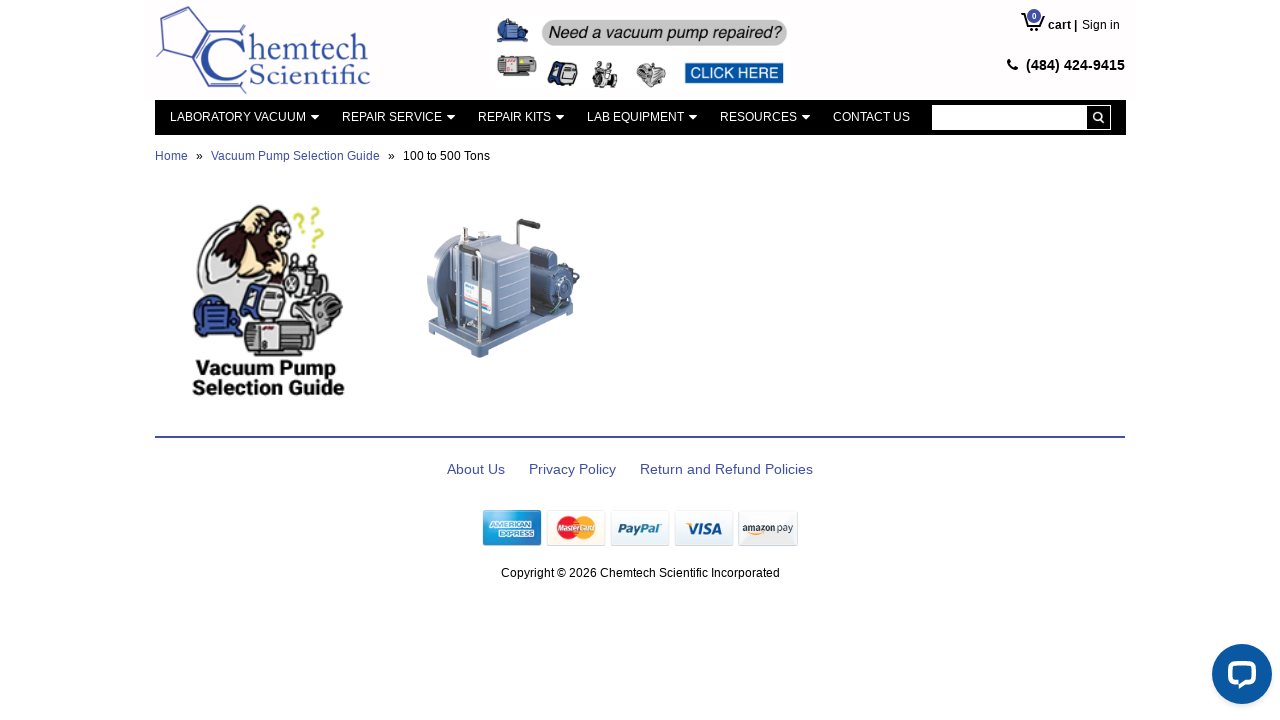

--- FILE ---
content_type: text/html; charset=utf-8
request_url: https://www.chemtechsci.com/products/100-to-500-tons
body_size: 17154
content:
<!DOCTYPE html>
<!--[if lt IE 7 ]><html class="ie ie6" lang="en"> <![endif]-->
<!--[if IE 7 ]><html class="ie ie7" lang="en"> <![endif]-->
<!--[if IE 8 ]><html class="ie ie8" lang="en"> <![endif]-->
<!--[if (gte IE 9)|!(IE)]><!--><html lang="en"> <!--<![endif]-->
<script type="text/javascript">
  var __lc = {};
  __lc.license = 5877471;
  __lc.skill = 0;
  __lc.params = [
    { name: 'Cart', value: '0 items, $ 0.00 total' }
  ];

  (function() {
    var lc = document.createElement('script'); lc.type = 'text/javascript'; lc.async = true;
    lc.src = ('https:' == document.location.protocol ? 'https://' : 'http://') + 'cdn.livechatinc.com/tracking.js';
    var s = document.getElementsByTagName('script')[0]; s.parentNode.insertBefore(lc, s);
  })();
</script>
<head>
  <meta charset="utf-8" />

  
    

  
  

  
  
  <link href='//fonts.googleapis.com/css?family=Lato:300,400,700' rel='stylesheet' type='text/css'>
    

  
     

  
     

  
    

  
       

  
    

  
  

  
  

  
      

  
   

  
     

  
   

  <!-- Basic Page Needs
================================================== -->

<title>
    100 to 500 Tons &ndash; Chemtech Scientific Incorporated
  </title>
  
  <link rel="canonical" href="https://www.chemtechsci.com/products/100-to-500-tons" />

  <!-- CSS
================================================== -->


  <link href="//www.chemtechsci.com/cdn/shop/t/45/assets/stylesheet.css?v=136453380068128711481700025314" rel="stylesheet" type="text/css" media="all" />
  <link href="//www.chemtechsci.com/cdn/shop/t/45/assets/cdesk.css?v=160481570596952519441719474132" rel="stylesheet" type="text/css" media="all" />
  <link href="//www.chemtechsci.com/cdn/shop/t/45/assets/flexslider.css?v=148619343083667879211700023418" rel="stylesheet" type="text/css" media="all" />
  <link href="//www.chemtechsci.com/cdn/shop/t/45/assets/queries.css?v=37743654874153401781700023418" rel="stylesheet" type="text/css" media="all" />
  <link href="//www.chemtechsci.com/cdn/shop/t/45/assets/jquery.fancybox.css?v=154236137843332505381700025314" rel="stylesheet" type="text/css" media="all" />
  <link href="//www.chemtechsci.com/cdn/shop/t/45/assets/font-awesome.css?v=100119216658670325501700023418" rel="stylesheet" type="text/css" media="all" />
  <link href="//www.chemtechsci.com/cdn/shop/t/45/assets/custom.scss.css?v=182463485594689342961700023418" rel="stylesheet" type="text/css" media="all" />


  <!-- JS
================================================== -->

  <script type="text/javascript" src="//ajax.googleapis.com/ajax/libs/jquery/1.9.1/jquery.min.js"></script>
  <script src="//www.chemtechsci.com/cdn/shop/t/45/assets/theme.js?v=23263616533691401761700023418" type="text/javascript"></script>
  <script src="//www.chemtechsci.com/cdn/shopifycloud/storefront/assets/themes_support/option_selection-b017cd28.js" type="text/javascript"></script>
  <script src="//www.chemtechsci.com/cdn/shop/t/45/assets/jquery.flexslider.js?v=147588907645023219071700023418" type="text/javascript"></script>
  <script src="//www.chemtechsci.com/cdn/shop/t/45/assets/select.js?v=12911254743078691441700023418" type="text/javascript"></script>
  <script src="//www.chemtechsci.com/cdn/shop/t/45/assets/jquery.fancybox.pack.js?v=98388074616830255951700023418" type="text/javascript"></script>
  <script src="//www.chemtechsci.com/cdn/shop/t/45/assets/jquery.easing.1.3.js?v=172541285191835633401700023418" type="text/javascript"></script>
  <script src="//www.chemtechsci.com/cdn/shop/t/45/assets/jquery.placeholder.js?v=23817066470502801731700023418" type="text/javascript"></script>
  <script src="//www.chemtechsci.com/cdn/shop/t/45/assets/jquery.fs.shifter.js?v=31751922573112692871700023418" type="text/javascript"></script>
  <script src="//www.chemtechsci.com/cdn/shop/t/45/assets/jquery.cookie.js?v=61671871682430135081700023418" type="text/javascript"></script>
  <script src="//www.chemtechsci.com/cdn/shop/t/45/assets/cdesk.js?v=10536556793488022411700023418" type="text/javascript"></script>
  <script src="//www.chemtechsci.com/cdn/shop/t/45/assets/blocker.js?v=132563168579968420121717407838" defer></script>
  
  <script src="//www.chemtechsci.com/cdn/shop/t/45/assets/jquery.zoom.js?v=133502941219315947591700023418" type="text/javascript"></script>
  

  

  <!--[if lt IE 9]>
<script src="https://html5shim.googlecode.com/svn/trunk/html5.js"></script>
<![endif]-->

  <meta name="viewport" content="width=device-width, initial-scale=1, maximum-scale=1">

  <!-- Favicons
================================================== -->

  <link rel="shortcut icon" href="//www.chemtechsci.com/cdn/shop/t/45/assets/favicon.png?v=143272647463627155641700023418">

  

  <script>window.performance && window.performance.mark && window.performance.mark('shopify.content_for_header.start');</script><meta name="google-site-verification" content="9HAPGGzwT_KTDCV0IO8yT2U16IWM-5CKkft_rg7Vn5o">
<meta id="shopify-digital-wallet" name="shopify-digital-wallet" content="/7552467/digital_wallets/dialog">
<link rel="alternate" type="application/json+oembed" href="https://www.chemtechsci.com/products/100-to-500-tons.oembed">
<script async="async" src="/checkouts/internal/preloads.js?locale=en-US"></script>
<script id="shopify-features" type="application/json">{"accessToken":"cf160fcc4c992f56f224bc9da38d85cb","betas":["rich-media-storefront-analytics"],"domain":"www.chemtechsci.com","predictiveSearch":true,"shopId":7552467,"locale":"en"}</script>
<script>var Shopify = Shopify || {};
Shopify.shop = "chemtechsci.myshopify.com";
Shopify.locale = "en";
Shopify.currency = {"active":"USD","rate":"1.0"};
Shopify.country = "US";
Shopify.theme = {"name":"Marceau Theme [LIVE V-1.8]","id":135048822933,"schema_name":null,"schema_version":null,"theme_store_id":null,"role":"main"};
Shopify.theme.handle = "null";
Shopify.theme.style = {"id":null,"handle":null};
Shopify.cdnHost = "www.chemtechsci.com/cdn";
Shopify.routes = Shopify.routes || {};
Shopify.routes.root = "/";</script>
<script type="module">!function(o){(o.Shopify=o.Shopify||{}).modules=!0}(window);</script>
<script>!function(o){function n(){var o=[];function n(){o.push(Array.prototype.slice.apply(arguments))}return n.q=o,n}var t=o.Shopify=o.Shopify||{};t.loadFeatures=n(),t.autoloadFeatures=n()}(window);</script>
<script id="shop-js-analytics" type="application/json">{"pageType":"product"}</script>
<script defer="defer" async type="module" src="//www.chemtechsci.com/cdn/shopifycloud/shop-js/modules/v2/client.init-shop-cart-sync_C5BV16lS.en.esm.js"></script>
<script defer="defer" async type="module" src="//www.chemtechsci.com/cdn/shopifycloud/shop-js/modules/v2/chunk.common_CygWptCX.esm.js"></script>
<script type="module">
  await import("//www.chemtechsci.com/cdn/shopifycloud/shop-js/modules/v2/client.init-shop-cart-sync_C5BV16lS.en.esm.js");
await import("//www.chemtechsci.com/cdn/shopifycloud/shop-js/modules/v2/chunk.common_CygWptCX.esm.js");

  window.Shopify.SignInWithShop?.initShopCartSync?.({"fedCMEnabled":true,"windoidEnabled":true});

</script>
<script>(function() {
  var isLoaded = false;
  function asyncLoad() {
    if (isLoaded) return;
    isLoaded = true;
    var urls = ["https:\/\/shopify.livechatinc.com\/api\/v2\/script\/d6ffacda-a01d-4204-8068-f2b8c0eecb73\/widget.js?shop=chemtechsci.myshopify.com","\/\/cdn.shopify.com\/proxy\/52bc99f610975a85ad4a3f96dcdec171d4ce7bec6acf145c4b6683edf7bef230\/bingshoppingtool-t2app-prod.trafficmanager.net\/uet\/tracking_script?shop=chemtechsci.myshopify.com\u0026sp-cache-control=cHVibGljLCBtYXgtYWdlPTkwMA","\/\/cdn.shopify.com\/proxy\/9fec9435866bf6c4e2941887ec05ee3902d89471680bc2f5fcddfbaf9c98acfe\/bingshoppingtool-t2app-prod.trafficmanager.net\/api\/ShopifyMT\/v1\/uet\/tracking_script?shop=chemtechsci.myshopify.com\u0026sp-cache-control=cHVibGljLCBtYXgtYWdlPTkwMA","\/\/cdn.shopify.com\/proxy\/9798fa81eccfd45cf93fd9599f65ac909694895795bcbbbf0e23dc4446b0b6bf\/shopify-script-tags.s3.eu-west-1.amazonaws.com\/smartseo\/instantpage.js?shop=chemtechsci.myshopify.com\u0026sp-cache-control=cHVibGljLCBtYXgtYWdlPTkwMA"];
    for (var i = 0; i < urls.length; i++) {
      var s = document.createElement('script');
      s.type = 'text/javascript';
      s.async = true;
      s.src = urls[i];
      var x = document.getElementsByTagName('script')[0];
      x.parentNode.insertBefore(s, x);
    }
  };
  if(window.attachEvent) {
    window.attachEvent('onload', asyncLoad);
  } else {
    window.addEventListener('load', asyncLoad, false);
  }
})();</script>
<script id="__st">var __st={"a":7552467,"offset":-18000,"reqid":"f3ae9256-3b59-4d07-8d97-0830baf517b9-1768708970","pageurl":"www.chemtechsci.com\/products\/100-to-500-tons","u":"7520bc1d3415","p":"product","rtyp":"product","rid":9375849161};</script>
<script>window.ShopifyPaypalV4VisibilityTracking = true;</script>
<script id="captcha-bootstrap">!function(){'use strict';const t='contact',e='account',n='new_comment',o=[[t,t],['blogs',n],['comments',n],[t,'customer']],c=[[e,'customer_login'],[e,'guest_login'],[e,'recover_customer_password'],[e,'create_customer']],r=t=>t.map((([t,e])=>`form[action*='/${t}']:not([data-nocaptcha='true']) input[name='form_type'][value='${e}']`)).join(','),a=t=>()=>t?[...document.querySelectorAll(t)].map((t=>t.form)):[];function s(){const t=[...o],e=r(t);return a(e)}const i='password',u='form_key',d=['recaptcha-v3-token','g-recaptcha-response','h-captcha-response',i],f=()=>{try{return window.sessionStorage}catch{return}},m='__shopify_v',_=t=>t.elements[u];function p(t,e,n=!1){try{const o=window.sessionStorage,c=JSON.parse(o.getItem(e)),{data:r}=function(t){const{data:e,action:n}=t;return t[m]||n?{data:e,action:n}:{data:t,action:n}}(c);for(const[e,n]of Object.entries(r))t.elements[e]&&(t.elements[e].value=n);n&&o.removeItem(e)}catch(o){console.error('form repopulation failed',{error:o})}}const l='form_type',E='cptcha';function T(t){t.dataset[E]=!0}const w=window,h=w.document,L='Shopify',v='ce_forms',y='captcha';let A=!1;((t,e)=>{const n=(g='f06e6c50-85a8-45c8-87d0-21a2b65856fe',I='https://cdn.shopify.com/shopifycloud/storefront-forms-hcaptcha/ce_storefront_forms_captcha_hcaptcha.v1.5.2.iife.js',D={infoText:'Protected by hCaptcha',privacyText:'Privacy',termsText:'Terms'},(t,e,n)=>{const o=w[L][v],c=o.bindForm;if(c)return c(t,g,e,D).then(n);var r;o.q.push([[t,g,e,D],n]),r=I,A||(h.body.append(Object.assign(h.createElement('script'),{id:'captcha-provider',async:!0,src:r})),A=!0)});var g,I,D;w[L]=w[L]||{},w[L][v]=w[L][v]||{},w[L][v].q=[],w[L][y]=w[L][y]||{},w[L][y].protect=function(t,e){n(t,void 0,e),T(t)},Object.freeze(w[L][y]),function(t,e,n,w,h,L){const[v,y,A,g]=function(t,e,n){const i=e?o:[],u=t?c:[],d=[...i,...u],f=r(d),m=r(i),_=r(d.filter((([t,e])=>n.includes(e))));return[a(f),a(m),a(_),s()]}(w,h,L),I=t=>{const e=t.target;return e instanceof HTMLFormElement?e:e&&e.form},D=t=>v().includes(t);t.addEventListener('submit',(t=>{const e=I(t);if(!e)return;const n=D(e)&&!e.dataset.hcaptchaBound&&!e.dataset.recaptchaBound,o=_(e),c=g().includes(e)&&(!o||!o.value);(n||c)&&t.preventDefault(),c&&!n&&(function(t){try{if(!f())return;!function(t){const e=f();if(!e)return;const n=_(t);if(!n)return;const o=n.value;o&&e.removeItem(o)}(t);const e=Array.from(Array(32),(()=>Math.random().toString(36)[2])).join('');!function(t,e){_(t)||t.append(Object.assign(document.createElement('input'),{type:'hidden',name:u})),t.elements[u].value=e}(t,e),function(t,e){const n=f();if(!n)return;const o=[...t.querySelectorAll(`input[type='${i}']`)].map((({name:t})=>t)),c=[...d,...o],r={};for(const[a,s]of new FormData(t).entries())c.includes(a)||(r[a]=s);n.setItem(e,JSON.stringify({[m]:1,action:t.action,data:r}))}(t,e)}catch(e){console.error('failed to persist form',e)}}(e),e.submit())}));const S=(t,e)=>{t&&!t.dataset[E]&&(n(t,e.some((e=>e===t))),T(t))};for(const o of['focusin','change'])t.addEventListener(o,(t=>{const e=I(t);D(e)&&S(e,y())}));const B=e.get('form_key'),M=e.get(l),P=B&&M;t.addEventListener('DOMContentLoaded',(()=>{const t=y();if(P)for(const e of t)e.elements[l].value===M&&p(e,B);[...new Set([...A(),...v().filter((t=>'true'===t.dataset.shopifyCaptcha))])].forEach((e=>S(e,t)))}))}(h,new URLSearchParams(w.location.search),n,t,e,['guest_login'])})(!0,!0)}();</script>
<script integrity="sha256-4kQ18oKyAcykRKYeNunJcIwy7WH5gtpwJnB7kiuLZ1E=" data-source-attribution="shopify.loadfeatures" defer="defer" src="//www.chemtechsci.com/cdn/shopifycloud/storefront/assets/storefront/load_feature-a0a9edcb.js" crossorigin="anonymous"></script>
<script data-source-attribution="shopify.dynamic_checkout.dynamic.init">var Shopify=Shopify||{};Shopify.PaymentButton=Shopify.PaymentButton||{isStorefrontPortableWallets:!0,init:function(){window.Shopify.PaymentButton.init=function(){};var t=document.createElement("script");t.src="https://www.chemtechsci.com/cdn/shopifycloud/portable-wallets/latest/portable-wallets.en.js",t.type="module",document.head.appendChild(t)}};
</script>
<script data-source-attribution="shopify.dynamic_checkout.buyer_consent">
  function portableWalletsHideBuyerConsent(e){var t=document.getElementById("shopify-buyer-consent"),n=document.getElementById("shopify-subscription-policy-button");t&&n&&(t.classList.add("hidden"),t.setAttribute("aria-hidden","true"),n.removeEventListener("click",e))}function portableWalletsShowBuyerConsent(e){var t=document.getElementById("shopify-buyer-consent"),n=document.getElementById("shopify-subscription-policy-button");t&&n&&(t.classList.remove("hidden"),t.removeAttribute("aria-hidden"),n.addEventListener("click",e))}window.Shopify?.PaymentButton&&(window.Shopify.PaymentButton.hideBuyerConsent=portableWalletsHideBuyerConsent,window.Shopify.PaymentButton.showBuyerConsent=portableWalletsShowBuyerConsent);
</script>
<script data-source-attribution="shopify.dynamic_checkout.cart.bootstrap">document.addEventListener("DOMContentLoaded",(function(){function t(){return document.querySelector("shopify-accelerated-checkout-cart, shopify-accelerated-checkout")}if(t())Shopify.PaymentButton.init();else{new MutationObserver((function(e,n){t()&&(Shopify.PaymentButton.init(),n.disconnect())})).observe(document.body,{childList:!0,subtree:!0})}}));
</script>

<script>window.performance && window.performance.mark && window.performance.mark('shopify.content_for_header.end');</script>

  
  <script src="https://use.fontawesome.com/749a40bf2a.js"></script>  
  <script src="https://unpkg.com/sweetalert/dist/sweetalert.min.js"></script>
  <script src="https://cdn.jsdelivr.net/npm/gasparesganga-jquery-loading-overlay@2.1.6/dist/loadingoverlay.min.js"></script>
<!-- BEGIN app block: shopify://apps/smart-seo/blocks/smartseo/7b0a6064-ca2e-4392-9a1d-8c43c942357b --><meta name="smart-seo-integrated" content="true" /><!-- metatagsSavedToSEOFields: true --><!-- BEGIN app snippet: smartseo.custom.schemas.jsonld --><!-- END app snippet --><!-- END app block --><meta property="og:image" content="https://cdn.shopify.com/s/files/1/0755/2467/products/cold1.png?v=1594425686" />
<meta property="og:image:secure_url" content="https://cdn.shopify.com/s/files/1/0755/2467/products/cold1.png?v=1594425686" />
<meta property="og:image:width" content="800" />
<meta property="og:image:height" content="800" />
<meta property="og:image:alt" content="100 to 500 Tons - Chemtech Scientific" />
<link href="https://monorail-edge.shopifysvc.com" rel="dns-prefetch">
<script>(function(){if ("sendBeacon" in navigator && "performance" in window) {try {var session_token_from_headers = performance.getEntriesByType('navigation')[0].serverTiming.find(x => x.name == '_s').description;} catch {var session_token_from_headers = undefined;}var session_cookie_matches = document.cookie.match(/_shopify_s=([^;]*)/);var session_token_from_cookie = session_cookie_matches && session_cookie_matches.length === 2 ? session_cookie_matches[1] : "";var session_token = session_token_from_headers || session_token_from_cookie || "";function handle_abandonment_event(e) {var entries = performance.getEntries().filter(function(entry) {return /monorail-edge.shopifysvc.com/.test(entry.name);});if (!window.abandonment_tracked && entries.length === 0) {window.abandonment_tracked = true;var currentMs = Date.now();var navigation_start = performance.timing.navigationStart;var payload = {shop_id: 7552467,url: window.location.href,navigation_start,duration: currentMs - navigation_start,session_token,page_type: "product"};window.navigator.sendBeacon("https://monorail-edge.shopifysvc.com/v1/produce", JSON.stringify({schema_id: "online_store_buyer_site_abandonment/1.1",payload: payload,metadata: {event_created_at_ms: currentMs,event_sent_at_ms: currentMs}}));}}window.addEventListener('pagehide', handle_abandonment_event);}}());</script>
<script id="web-pixels-manager-setup">(function e(e,d,r,n,o){if(void 0===o&&(o={}),!Boolean(null===(a=null===(i=window.Shopify)||void 0===i?void 0:i.analytics)||void 0===a?void 0:a.replayQueue)){var i,a;window.Shopify=window.Shopify||{};var t=window.Shopify;t.analytics=t.analytics||{};var s=t.analytics;s.replayQueue=[],s.publish=function(e,d,r){return s.replayQueue.push([e,d,r]),!0};try{self.performance.mark("wpm:start")}catch(e){}var l=function(){var e={modern:/Edge?\/(1{2}[4-9]|1[2-9]\d|[2-9]\d{2}|\d{4,})\.\d+(\.\d+|)|Firefox\/(1{2}[4-9]|1[2-9]\d|[2-9]\d{2}|\d{4,})\.\d+(\.\d+|)|Chrom(ium|e)\/(9{2}|\d{3,})\.\d+(\.\d+|)|(Maci|X1{2}).+ Version\/(15\.\d+|(1[6-9]|[2-9]\d|\d{3,})\.\d+)([,.]\d+|)( \(\w+\)|)( Mobile\/\w+|) Safari\/|Chrome.+OPR\/(9{2}|\d{3,})\.\d+\.\d+|(CPU[ +]OS|iPhone[ +]OS|CPU[ +]iPhone|CPU IPhone OS|CPU iPad OS)[ +]+(15[._]\d+|(1[6-9]|[2-9]\d|\d{3,})[._]\d+)([._]\d+|)|Android:?[ /-](13[3-9]|1[4-9]\d|[2-9]\d{2}|\d{4,})(\.\d+|)(\.\d+|)|Android.+Firefox\/(13[5-9]|1[4-9]\d|[2-9]\d{2}|\d{4,})\.\d+(\.\d+|)|Android.+Chrom(ium|e)\/(13[3-9]|1[4-9]\d|[2-9]\d{2}|\d{4,})\.\d+(\.\d+|)|SamsungBrowser\/([2-9]\d|\d{3,})\.\d+/,legacy:/Edge?\/(1[6-9]|[2-9]\d|\d{3,})\.\d+(\.\d+|)|Firefox\/(5[4-9]|[6-9]\d|\d{3,})\.\d+(\.\d+|)|Chrom(ium|e)\/(5[1-9]|[6-9]\d|\d{3,})\.\d+(\.\d+|)([\d.]+$|.*Safari\/(?![\d.]+ Edge\/[\d.]+$))|(Maci|X1{2}).+ Version\/(10\.\d+|(1[1-9]|[2-9]\d|\d{3,})\.\d+)([,.]\d+|)( \(\w+\)|)( Mobile\/\w+|) Safari\/|Chrome.+OPR\/(3[89]|[4-9]\d|\d{3,})\.\d+\.\d+|(CPU[ +]OS|iPhone[ +]OS|CPU[ +]iPhone|CPU IPhone OS|CPU iPad OS)[ +]+(10[._]\d+|(1[1-9]|[2-9]\d|\d{3,})[._]\d+)([._]\d+|)|Android:?[ /-](13[3-9]|1[4-9]\d|[2-9]\d{2}|\d{4,})(\.\d+|)(\.\d+|)|Mobile Safari.+OPR\/([89]\d|\d{3,})\.\d+\.\d+|Android.+Firefox\/(13[5-9]|1[4-9]\d|[2-9]\d{2}|\d{4,})\.\d+(\.\d+|)|Android.+Chrom(ium|e)\/(13[3-9]|1[4-9]\d|[2-9]\d{2}|\d{4,})\.\d+(\.\d+|)|Android.+(UC? ?Browser|UCWEB|U3)[ /]?(15\.([5-9]|\d{2,})|(1[6-9]|[2-9]\d|\d{3,})\.\d+)\.\d+|SamsungBrowser\/(5\.\d+|([6-9]|\d{2,})\.\d+)|Android.+MQ{2}Browser\/(14(\.(9|\d{2,})|)|(1[5-9]|[2-9]\d|\d{3,})(\.\d+|))(\.\d+|)|K[Aa][Ii]OS\/(3\.\d+|([4-9]|\d{2,})\.\d+)(\.\d+|)/},d=e.modern,r=e.legacy,n=navigator.userAgent;return n.match(d)?"modern":n.match(r)?"legacy":"unknown"}(),u="modern"===l?"modern":"legacy",c=(null!=n?n:{modern:"",legacy:""})[u],f=function(e){return[e.baseUrl,"/wpm","/b",e.hashVersion,"modern"===e.buildTarget?"m":"l",".js"].join("")}({baseUrl:d,hashVersion:r,buildTarget:u}),m=function(e){var d=e.version,r=e.bundleTarget,n=e.surface,o=e.pageUrl,i=e.monorailEndpoint;return{emit:function(e){var a=e.status,t=e.errorMsg,s=(new Date).getTime(),l=JSON.stringify({metadata:{event_sent_at_ms:s},events:[{schema_id:"web_pixels_manager_load/3.1",payload:{version:d,bundle_target:r,page_url:o,status:a,surface:n,error_msg:t},metadata:{event_created_at_ms:s}}]});if(!i)return console&&console.warn&&console.warn("[Web Pixels Manager] No Monorail endpoint provided, skipping logging."),!1;try{return self.navigator.sendBeacon.bind(self.navigator)(i,l)}catch(e){}var u=new XMLHttpRequest;try{return u.open("POST",i,!0),u.setRequestHeader("Content-Type","text/plain"),u.send(l),!0}catch(e){return console&&console.warn&&console.warn("[Web Pixels Manager] Got an unhandled error while logging to Monorail."),!1}}}}({version:r,bundleTarget:l,surface:e.surface,pageUrl:self.location.href,monorailEndpoint:e.monorailEndpoint});try{o.browserTarget=l,function(e){var d=e.src,r=e.async,n=void 0===r||r,o=e.onload,i=e.onerror,a=e.sri,t=e.scriptDataAttributes,s=void 0===t?{}:t,l=document.createElement("script"),u=document.querySelector("head"),c=document.querySelector("body");if(l.async=n,l.src=d,a&&(l.integrity=a,l.crossOrigin="anonymous"),s)for(var f in s)if(Object.prototype.hasOwnProperty.call(s,f))try{l.dataset[f]=s[f]}catch(e){}if(o&&l.addEventListener("load",o),i&&l.addEventListener("error",i),u)u.appendChild(l);else{if(!c)throw new Error("Did not find a head or body element to append the script");c.appendChild(l)}}({src:f,async:!0,onload:function(){if(!function(){var e,d;return Boolean(null===(d=null===(e=window.Shopify)||void 0===e?void 0:e.analytics)||void 0===d?void 0:d.initialized)}()){var d=window.webPixelsManager.init(e)||void 0;if(d){var r=window.Shopify.analytics;r.replayQueue.forEach((function(e){var r=e[0],n=e[1],o=e[2];d.publishCustomEvent(r,n,o)})),r.replayQueue=[],r.publish=d.publishCustomEvent,r.visitor=d.visitor,r.initialized=!0}}},onerror:function(){return m.emit({status:"failed",errorMsg:"".concat(f," has failed to load")})},sri:function(e){var d=/^sha384-[A-Za-z0-9+/=]+$/;return"string"==typeof e&&d.test(e)}(c)?c:"",scriptDataAttributes:o}),m.emit({status:"loading"})}catch(e){m.emit({status:"failed",errorMsg:(null==e?void 0:e.message)||"Unknown error"})}}})({shopId: 7552467,storefrontBaseUrl: "https://www.chemtechsci.com",extensionsBaseUrl: "https://extensions.shopifycdn.com/cdn/shopifycloud/web-pixels-manager",monorailEndpoint: "https://monorail-edge.shopifysvc.com/unstable/produce_batch",surface: "storefront-renderer",enabledBetaFlags: ["2dca8a86"],webPixelsConfigList: [{"id":"1412694165","configuration":"{\"storeUuid\":\"d6ffacda-a01d-4204-8068-f2b8c0eecb73\"}","eventPayloadVersion":"v1","runtimeContext":"STRICT","scriptVersion":"035ee28a6488b3027bb897f191857f56","type":"APP","apiClientId":1806141,"privacyPurposes":["ANALYTICS","MARKETING","SALE_OF_DATA"],"dataSharingAdjustments":{"protectedCustomerApprovalScopes":["read_customer_address","read_customer_email","read_customer_name","read_customer_personal_data","read_customer_phone"]}},{"id":"570163349","configuration":"{\"config\":\"{\\\"pixel_id\\\":\\\"G-SFFWX5RXJM\\\",\\\"target_country\\\":\\\"US\\\",\\\"gtag_events\\\":[{\\\"type\\\":\\\"search\\\",\\\"action_label\\\":[\\\"G-SFFWX5RXJM\\\",\\\"AW-953192481\\\/plsWCOXSp5YBEKGgwsYD\\\"]},{\\\"type\\\":\\\"begin_checkout\\\",\\\"action_label\\\":[\\\"G-SFFWX5RXJM\\\",\\\"AW-953192481\\\/wuXGCOLSp5YBEKGgwsYD\\\"]},{\\\"type\\\":\\\"view_item\\\",\\\"action_label\\\":[\\\"G-SFFWX5RXJM\\\",\\\"AW-953192481\\\/2hrUCNzSp5YBEKGgwsYD\\\",\\\"MC-DZSELMKHSH\\\"]},{\\\"type\\\":\\\"purchase\\\",\\\"action_label\\\":[\\\"G-SFFWX5RXJM\\\",\\\"AW-953192481\\\/X716CJbRp5YBEKGgwsYD\\\",\\\"MC-DZSELMKHSH\\\"]},{\\\"type\\\":\\\"page_view\\\",\\\"action_label\\\":[\\\"G-SFFWX5RXJM\\\",\\\"AW-953192481\\\/rmaPCJPRp5YBEKGgwsYD\\\",\\\"MC-DZSELMKHSH\\\"]},{\\\"type\\\":\\\"add_payment_info\\\",\\\"action_label\\\":[\\\"G-SFFWX5RXJM\\\",\\\"AW-953192481\\\/5TLlCOjSp5YBEKGgwsYD\\\"]},{\\\"type\\\":\\\"add_to_cart\\\",\\\"action_label\\\":[\\\"G-SFFWX5RXJM\\\",\\\"AW-953192481\\\/kfKyCN_Sp5YBEKGgwsYD\\\"]}],\\\"enable_monitoring_mode\\\":false}\"}","eventPayloadVersion":"v1","runtimeContext":"OPEN","scriptVersion":"b2a88bafab3e21179ed38636efcd8a93","type":"APP","apiClientId":1780363,"privacyPurposes":[],"dataSharingAdjustments":{"protectedCustomerApprovalScopes":["read_customer_address","read_customer_email","read_customer_name","read_customer_personal_data","read_customer_phone"]}},{"id":"331743381","configuration":"{\"ti\":\"247002578\",\"endpoint\":\"https:\/\/bat.bing.com\/action\/0\"}","eventPayloadVersion":"v1","runtimeContext":"STRICT","scriptVersion":"5ee93563fe31b11d2d65e2f09a5229dc","type":"APP","apiClientId":2997493,"privacyPurposes":["ANALYTICS","MARKETING","SALE_OF_DATA"],"dataSharingAdjustments":{"protectedCustomerApprovalScopes":["read_customer_personal_data"]}},{"id":"shopify-app-pixel","configuration":"{}","eventPayloadVersion":"v1","runtimeContext":"STRICT","scriptVersion":"0450","apiClientId":"shopify-pixel","type":"APP","privacyPurposes":["ANALYTICS","MARKETING"]},{"id":"shopify-custom-pixel","eventPayloadVersion":"v1","runtimeContext":"LAX","scriptVersion":"0450","apiClientId":"shopify-pixel","type":"CUSTOM","privacyPurposes":["ANALYTICS","MARKETING"]}],isMerchantRequest: false,initData: {"shop":{"name":"Chemtech Scientific Incorporated","paymentSettings":{"currencyCode":"USD"},"myshopifyDomain":"chemtechsci.myshopify.com","countryCode":"US","storefrontUrl":"https:\/\/www.chemtechsci.com"},"customer":null,"cart":null,"checkout":null,"productVariants":[{"price":{"amount":0.0,"currencyCode":"USD"},"product":{"title":"100 to 500 Tons","vendor":"consult_g_8_1","id":"9375849161","untranslatedTitle":"100 to 500 Tons","url":"\/products\/100-to-500-tons","type":""},"id":"35019663945","image":{"src":"\/\/www.chemtechsci.com\/cdn\/shop\/products\/cold1.png?v=1594425686"},"sku":null,"title":"Default Title","untranslatedTitle":"Default Title"}],"purchasingCompany":null},},"https://www.chemtechsci.com/cdn","fcfee988w5aeb613cpc8e4bc33m6693e112",{"modern":"","legacy":""},{"shopId":"7552467","storefrontBaseUrl":"https:\/\/www.chemtechsci.com","extensionBaseUrl":"https:\/\/extensions.shopifycdn.com\/cdn\/shopifycloud\/web-pixels-manager","surface":"storefront-renderer","enabledBetaFlags":"[\"2dca8a86\"]","isMerchantRequest":"false","hashVersion":"fcfee988w5aeb613cpc8e4bc33m6693e112","publish":"custom","events":"[[\"page_viewed\",{}],[\"product_viewed\",{\"productVariant\":{\"price\":{\"amount\":0.0,\"currencyCode\":\"USD\"},\"product\":{\"title\":\"100 to 500 Tons\",\"vendor\":\"consult_g_8_1\",\"id\":\"9375849161\",\"untranslatedTitle\":\"100 to 500 Tons\",\"url\":\"\/products\/100-to-500-tons\",\"type\":\"\"},\"id\":\"35019663945\",\"image\":{\"src\":\"\/\/www.chemtechsci.com\/cdn\/shop\/products\/cold1.png?v=1594425686\"},\"sku\":null,\"title\":\"Default Title\",\"untranslatedTitle\":\"Default Title\"}}]]"});</script><script>
  window.ShopifyAnalytics = window.ShopifyAnalytics || {};
  window.ShopifyAnalytics.meta = window.ShopifyAnalytics.meta || {};
  window.ShopifyAnalytics.meta.currency = 'USD';
  var meta = {"product":{"id":9375849161,"gid":"gid:\/\/shopify\/Product\/9375849161","vendor":"consult_g_8_1","type":"","handle":"100-to-500-tons","variants":[{"id":35019663945,"price":0,"name":"100 to 500 Tons","public_title":null,"sku":null}],"remote":false},"page":{"pageType":"product","resourceType":"product","resourceId":9375849161,"requestId":"f3ae9256-3b59-4d07-8d97-0830baf517b9-1768708970"}};
  for (var attr in meta) {
    window.ShopifyAnalytics.meta[attr] = meta[attr];
  }
</script>
<script class="analytics">
  (function () {
    var customDocumentWrite = function(content) {
      var jquery = null;

      if (window.jQuery) {
        jquery = window.jQuery;
      } else if (window.Checkout && window.Checkout.$) {
        jquery = window.Checkout.$;
      }

      if (jquery) {
        jquery('body').append(content);
      }
    };

    var hasLoggedConversion = function(token) {
      if (token) {
        return document.cookie.indexOf('loggedConversion=' + token) !== -1;
      }
      return false;
    }

    var setCookieIfConversion = function(token) {
      if (token) {
        var twoMonthsFromNow = new Date(Date.now());
        twoMonthsFromNow.setMonth(twoMonthsFromNow.getMonth() + 2);

        document.cookie = 'loggedConversion=' + token + '; expires=' + twoMonthsFromNow;
      }
    }

    var trekkie = window.ShopifyAnalytics.lib = window.trekkie = window.trekkie || [];
    if (trekkie.integrations) {
      return;
    }
    trekkie.methods = [
      'identify',
      'page',
      'ready',
      'track',
      'trackForm',
      'trackLink'
    ];
    trekkie.factory = function(method) {
      return function() {
        var args = Array.prototype.slice.call(arguments);
        args.unshift(method);
        trekkie.push(args);
        return trekkie;
      };
    };
    for (var i = 0; i < trekkie.methods.length; i++) {
      var key = trekkie.methods[i];
      trekkie[key] = trekkie.factory(key);
    }
    trekkie.load = function(config) {
      trekkie.config = config || {};
      trekkie.config.initialDocumentCookie = document.cookie;
      var first = document.getElementsByTagName('script')[0];
      var script = document.createElement('script');
      script.type = 'text/javascript';
      script.onerror = function(e) {
        var scriptFallback = document.createElement('script');
        scriptFallback.type = 'text/javascript';
        scriptFallback.onerror = function(error) {
                var Monorail = {
      produce: function produce(monorailDomain, schemaId, payload) {
        var currentMs = new Date().getTime();
        var event = {
          schema_id: schemaId,
          payload: payload,
          metadata: {
            event_created_at_ms: currentMs,
            event_sent_at_ms: currentMs
          }
        };
        return Monorail.sendRequest("https://" + monorailDomain + "/v1/produce", JSON.stringify(event));
      },
      sendRequest: function sendRequest(endpointUrl, payload) {
        // Try the sendBeacon API
        if (window && window.navigator && typeof window.navigator.sendBeacon === 'function' && typeof window.Blob === 'function' && !Monorail.isIos12()) {
          var blobData = new window.Blob([payload], {
            type: 'text/plain'
          });

          if (window.navigator.sendBeacon(endpointUrl, blobData)) {
            return true;
          } // sendBeacon was not successful

        } // XHR beacon

        var xhr = new XMLHttpRequest();

        try {
          xhr.open('POST', endpointUrl);
          xhr.setRequestHeader('Content-Type', 'text/plain');
          xhr.send(payload);
        } catch (e) {
          console.log(e);
        }

        return false;
      },
      isIos12: function isIos12() {
        return window.navigator.userAgent.lastIndexOf('iPhone; CPU iPhone OS 12_') !== -1 || window.navigator.userAgent.lastIndexOf('iPad; CPU OS 12_') !== -1;
      }
    };
    Monorail.produce('monorail-edge.shopifysvc.com',
      'trekkie_storefront_load_errors/1.1',
      {shop_id: 7552467,
      theme_id: 135048822933,
      app_name: "storefront",
      context_url: window.location.href,
      source_url: "//www.chemtechsci.com/cdn/s/trekkie.storefront.cd680fe47e6c39ca5d5df5f0a32d569bc48c0f27.min.js"});

        };
        scriptFallback.async = true;
        scriptFallback.src = '//www.chemtechsci.com/cdn/s/trekkie.storefront.cd680fe47e6c39ca5d5df5f0a32d569bc48c0f27.min.js';
        first.parentNode.insertBefore(scriptFallback, first);
      };
      script.async = true;
      script.src = '//www.chemtechsci.com/cdn/s/trekkie.storefront.cd680fe47e6c39ca5d5df5f0a32d569bc48c0f27.min.js';
      first.parentNode.insertBefore(script, first);
    };
    trekkie.load(
      {"Trekkie":{"appName":"storefront","development":false,"defaultAttributes":{"shopId":7552467,"isMerchantRequest":null,"themeId":135048822933,"themeCityHash":"6139499120250216473","contentLanguage":"en","currency":"USD","eventMetadataId":"ffe73f7c-a545-47b2-ba1a-2ad43927e078"},"isServerSideCookieWritingEnabled":true,"monorailRegion":"shop_domain","enabledBetaFlags":["65f19447"]},"Session Attribution":{},"S2S":{"facebookCapiEnabled":false,"source":"trekkie-storefront-renderer","apiClientId":580111}}
    );

    var loaded = false;
    trekkie.ready(function() {
      if (loaded) return;
      loaded = true;

      window.ShopifyAnalytics.lib = window.trekkie;

      var originalDocumentWrite = document.write;
      document.write = customDocumentWrite;
      try { window.ShopifyAnalytics.merchantGoogleAnalytics.call(this); } catch(error) {};
      document.write = originalDocumentWrite;

      window.ShopifyAnalytics.lib.page(null,{"pageType":"product","resourceType":"product","resourceId":9375849161,"requestId":"f3ae9256-3b59-4d07-8d97-0830baf517b9-1768708970","shopifyEmitted":true});

      var match = window.location.pathname.match(/checkouts\/(.+)\/(thank_you|post_purchase)/)
      var token = match? match[1]: undefined;
      if (!hasLoggedConversion(token)) {
        setCookieIfConversion(token);
        window.ShopifyAnalytics.lib.track("Viewed Product",{"currency":"USD","variantId":35019663945,"productId":9375849161,"productGid":"gid:\/\/shopify\/Product\/9375849161","name":"100 to 500 Tons","price":"0.00","sku":null,"brand":"consult_g_8_1","variant":null,"category":"","nonInteraction":true,"remote":false},undefined,undefined,{"shopifyEmitted":true});
      window.ShopifyAnalytics.lib.track("monorail:\/\/trekkie_storefront_viewed_product\/1.1",{"currency":"USD","variantId":35019663945,"productId":9375849161,"productGid":"gid:\/\/shopify\/Product\/9375849161","name":"100 to 500 Tons","price":"0.00","sku":null,"brand":"consult_g_8_1","variant":null,"category":"","nonInteraction":true,"remote":false,"referer":"https:\/\/www.chemtechsci.com\/products\/100-to-500-tons"});
      }
    });


        var eventsListenerScript = document.createElement('script');
        eventsListenerScript.async = true;
        eventsListenerScript.src = "//www.chemtechsci.com/cdn/shopifycloud/storefront/assets/shop_events_listener-3da45d37.js";
        document.getElementsByTagName('head')[0].appendChild(eventsListenerScript);

})();</script>
  <script>
  if (!window.ga || (window.ga && typeof window.ga !== 'function')) {
    window.ga = function ga() {
      (window.ga.q = window.ga.q || []).push(arguments);
      if (window.Shopify && window.Shopify.analytics && typeof window.Shopify.analytics.publish === 'function') {
        window.Shopify.analytics.publish("ga_stub_called", {}, {sendTo: "google_osp_migration"});
      }
      console.error("Shopify's Google Analytics stub called with:", Array.from(arguments), "\nSee https://help.shopify.com/manual/promoting-marketing/pixels/pixel-migration#google for more information.");
    };
    if (window.Shopify && window.Shopify.analytics && typeof window.Shopify.analytics.publish === 'function') {
      window.Shopify.analytics.publish("ga_stub_initialized", {}, {sendTo: "google_osp_migration"});
    }
  }
</script>
<script
  defer
  src="https://www.chemtechsci.com/cdn/shopifycloud/perf-kit/shopify-perf-kit-3.0.4.min.js"
  data-application="storefront-renderer"
  data-shop-id="7552467"
  data-render-region="gcp-us-central1"
  data-page-type="product"
  data-theme-instance-id="135048822933"
  data-theme-name=""
  data-theme-version=""
  data-monorail-region="shop_domain"
  data-resource-timing-sampling-rate="10"
  data-shs="true"
  data-shs-beacon="true"
  data-shs-export-with-fetch="true"
  data-shs-logs-sample-rate="1"
  data-shs-beacon-endpoint="https://www.chemtechsci.com/api/collect"
></script>
</head>

<body class="gridlock shifter product">
  
  <div class="cdk-model-body act-success-modal addtocart--success-popup--modal">
  <div class="cdk-modal-overlayer"></div>
  <div class="cdk-model-body-inner">
    <a class="modal-close" href="javascript:void(0)"><svg  xmlns="http://www.w3.org/2000/svg" clip-rule="evenodd" fill-rule="evenodd" stroke-linecap="round" stroke-linejoin="round" stroke-miterlimit="5" version="1.1" viewBox="0 0 32 32" xml:space="preserve" x="0px" y="0px"><rect width="32" height="32" fill="none"></rect><path d="m5.4902 4.4902a1.0001 1.0001 0 0 0 -0.69727 1.7168l9.793 9.793-9.793 9.793a1.0001 1.0001 0 1 0 1.4141 1.4141l9.793-9.793 9.793 9.793a1.0001 1.0001 0 1 0 1.4141 -1.4141l-9.793-9.793 9.793-9.793a1.0001 1.0001 0 0 0 -0.72656 -1.7168 1.0001 1.0001 0 0 0 -0.6875 0.30273l-9.793 9.793-9.793-9.793a1.0001 1.0001 0 0 0 -0.7168 -0.30273z" clip-rule="nonzero" color="#000000" color-rendering="auto" dominant-baseline="auto" fill-rule="nonzero" image-rendering="auto" shape-rendering="auto" solid-color="#000000" style="font-feature-settings:normal;font-variant-alternates:normal;font-variant-caps:normal;font-variant-ligatures:normal;font-variant-numeric:normal;font-variant-position:normal;isolation:auto;mix-blend-mode:normal;shape-padding:0;text-decoration-color:#000000;text-decoration-line:none;text-decoration-style:solid;text-indent:0;text-orientation:mixed;text-transform:none;white-space:normal;"></path></svg></a>
    <h2 class="cdk-model-heading text-center">A new item has been added to your Shopping Cart.</h2>
    <div class="cdk-model-content">
      <div class="d-flex d-wrap row">
        <div class="cdk-item cdk-item-2 cdk-item-md-2 cdk-item-sm-1 cdk-item-xs-1 content--block">
          <div class="d-flex d-wrap cdk-modal-product_box">
            <div class="image-block"><img src="//cdn.shopify.com/s/files/1/0337/6414/7332/products/putting-on-your-shoes_925x_c4cf1604-680c-44a0-8038-c40bdf53be52_300x300.jpg?v=1582313266"/></div>
            <div class="detail-block">
              <div class = "product--name-block"><p class="cdk-modal-title">Product Name</p></div>
              <div class = "product--price-block"><p class="cdk-product-price"></p></div> 
              <div class = "product--choose-option-block"><p class="options">Color: <span class="cdk-p-options">Red/Small</span></p></div>
              <div class = "product--quantity-block"><p class="options">Quantity: <span class="cdk-p-quantity">2</span></p></div>
            </div>
          </div>
        </div>
        <div class="d-flex cdk-item action--block">
          <div class="cdk-shopbtn">
            <a class="modal-close cdk-btn-close" href="javascript:void(0)">Continue shopping</a>
          </div>
          <div class="cdk-cart-acount">
            
          </div>
          <div class="cdk-cart-btn">
            <a href="/cart" class="cdk-btn-cart">View Cart</a>
          </div>          
        </div>
      </div>
    </div>
  </div>
</div>
  
  <div class="contener_boxed">
  
  <div id="shadow">  </div>
   <div  class="desktop-6 mobile-3" style="display: none;margin-top:0px;padding-left:10px;margin-bottom:0px;">
        </div>
    <header>
      
<!-- +++ MOBILE HEADER -->      
      <div class="row mobile_header">
        <a href="/search" style="border-bottom-left-radius: 10px;"><i class="fa fa-search" aria-hidden="true"></i></a>
        <a href="/pages/contact-us"><i class="fa fa-phone" aria-hidden="true"></i></a>
         
        <a href="/account"><i class="fa fa-user" aria-hidden="true"></i></a>
        
        <a href="/cart" style="border-bottom-right-radius: 10px;"><i class="fa fa-shopping-cart" aria-hidden="true"></i> <span class="cart-count" style="font-size: 12pt !important;">0</span></a>       
      </div>
  <!-- +++ END MOBILE HEADER -->  
      
      
      <div class="row" style="padding-top: 5px;">

       <div id="logo" class="desktop-3 mobile-3" >
            
            <a href="/"><img src="//www.chemtechsci.com/cdn/shop/t/45/assets/logo.png?v=91280505039446088591700023418" alt="Chemtech Scientific Incorporated" style="border: 0; height: 90px;"/></a>
            
          </div>

        <div id="header-image" class="desktop-6 mobile-3">
          <a href="/pages/pump-repair">
          	<img src="//www.chemtechsci.com/cdn/shop/files/image_7_1400x.png?v=1682406861" alt="vacuum pump repair">
          </a>
        </div>
        <div class="desktop-3 mobile-3 desktop-cart">
        <ul id="cart" class="shopping-cart">          
          
          
          <li style="font-weight: bold;" class="cart">
            <a href="/cart" ><span class="cart-icon"><span class="cart-count">0</span><img src="//www.chemtechsci.com/cdn/shop/t/45/assets/icon-cart.png?v=89482885216760215811700023418" alt="" /></span> cart</a> | 
          </li>
          
          
          <li><a href="/account/login" id="customer_login_link">Sign in</a></li>
          
          
          <li>
             <a href="http://www.chemtechsci.com/pages/order-page" style="display: none; background-color:blue;color:white;padding:10px;">Use Your Purchase Order</a>
          </li>
        </ul> 
        <p class="tel-numb" style="float: right; text-align: right; font-weight:bold;font-size:14px;margin-bottom:0px;margin-top:0px;"><span style="color:black"><i class="fa fa-phone" aria-hidden="true"></i></span>&nbsp;&nbsp;(484)&nbsp;424-9415</p>

        </div>
        
         <span class="shifter-handle">Menu</span>

      </div>
    </header>
    <div class="shifter-page">    


    <!-- End Header -->
      <div class="row">
        <div id="navigation">

          <nav class="desktop-9 mobile-3">
            <ul id="nav">
<!-- +++ -->
            
              
              
              <li class="has-dropdown"><a href="/collections/laboratory-vacuum">Laboratory Vacuum</a>
                <span class="down"><i class="fa fa-caret-down" aria-hidden="true"></i></span>
                <ul>
                
                  
                  
                  <li class="has-dropdown"><a href="/collections/laboratory-vacuum-pumps"><span class="arrow"><i class="fa fa-caret-right" aria-hidden="true"></i></span>Laboratory Vacuum Pumps</a>
                    <ul>
                      
                        
                        
                        <li class="has-dropdown"><a href="/collections/high-vacuum-oil-sealed"><span class="arrow"><i class="fa fa-caret-right" aria-hidden="true"></i></span>High Vacuum Oil Sealed</a>
                          <ul>
                            
                              <li><a href="/collections/welch-belt-drive">Welch Belt Drive</a></li>
                            
                              <li><a href="/collections/edwards-direct-drive">Edwards Direct Drive</a></li>
                            
                              <li><a href="/collections/welch-direct-drive">Welch Direct Drive</a></li>
                            
                          </ul>
                        </li>
                        
                      
                        
                        
                        <li class="has-dropdown"><a href="/collections/dry-chemical-duty"><span class="arrow"><i class="fa fa-caret-right" aria-hidden="true"></i></span>Dry Chemical Duty</a>
                          <ul>
                            
                              <li><a href="/collections/welch-drufast-vacuum-pumps">Welch Dryfast</a></li>
                            
                              <li><a href="/collections/welch-self-cleaning-vacuum-pumps">Welch Self Cleaners</a></li>
                            
                              <li><a href="/collections/knf-vacuum-pumps">KNF Diaphragm </a></li>
                            
                              <li><a href="/collections/welch-high-throughput-ptfe-vacuum-pumps">Welch high throughput PTFE Vacuum Pumps</a></li>
                            
                              <li><a href="/collections/autosensing-evaporation-vacuum-systems">Autosensing Evaporation Vacuum Systems</a></li>
                            
                              <li><a href="/collections/vacuubrand-dry-chemical-duty">Vacuubrand</a></li>
                            
                          </ul>
                        </li>
                        
                      
                        
                        
                        <li class="has-dropdown"><a href="/collections/dry-standard-duty"><span class="arrow"><i class="fa fa-caret-right" aria-hidden="true"></i></span>Dry Standard Duty</a>
                          <ul>
                            
                              <li><a href="/collections/welch-wob-l-piston">Welch WOB-L Piston</a></li>
                            
                              <li><a href="/collections/welch-high-capacity-piston-pumps">Welch High Capacity</a></li>
                            
                              <li><a href="/collections/aspiration-vacuum-pumps">Aspiration Vacuum Pumps</a></li>
                            
                          </ul>
                        </li>
                        
                      
                        
                        
                        <li class="has-dropdown"><a href="/collections/dry-high-vacuum"><span class="arrow"><i class="fa fa-caret-right" aria-hidden="true"></i></span>Dry High Vacuum</a>
                          <ul>
                            
                              <li><a href="/collections/anest-iwata-dry-scroll-vacuum-pumps">Anest Iwata Dry Scroll</a></li>
                            
                              <li><a href="/collections/welch-chemstar-dry">Welch Chemstar Dry</a></li>
                            
                              <li><a href="/collections/edwards-scroll">Edwards Scroll</a></li>
                            
                              <li><a href="/collections/vacuubrand-high-vac">Vacuubrand High Vac</a></li>
                            
                          </ul>
                        </li>
                        
                      
                        
                        
                        <li><a href="/collections/welch-btpro-vacuum-pumps">Welch BTPro Vacuum Pumps</a></li> 
                        
                      
                        
                        
                        <li><a href="/collections/dry-scroll-vacuum-pumps">Dry Scroll Vacuum Pumps</a></li> 
                        
                      
                        
                        
                        <li><a href="/collections/turbo-molecular-vacuum-pumps">Turbo Molecular Vacuum Pumps</a></li> 
                        
                      
                        
                        
                        <li><a href="/collections/cryogenic-pumps">Cryogenic Vacuum Pumps</a></li> 
                        
                      
                    </ul>
                  </li>
                  
                
                  
                  
                  <li><a href="/collections/explosion-proof-motor-vacuum-pumps" title="">Explosion Proof Motor Vacuum Pumps</a></li>
                  
                
                  
                  
                  <li class="has-dropdown"><a href="/collections/industrial-and-networked-vacuum-pumps"><span class="arrow"><i class="fa fa-caret-right" aria-hidden="true"></i></span>Industrial and Networked Vacuum Pumps</a>
                    <ul>
                      
                        
                        
                        <li><a href="/collections/welch-ilmvac-industrial">Welch-Ilmvac Industrial</a></li> 
                        
                      
                        
                        
                        <li><a href="/collections/edwards-industrial">Edwards Industrial</a></li> 
                        
                      
                        
                        
                        <li><a href="/collections/welch-industrial">Welch Industrial</a></li> 
                        
                      
                        
                        
                        <li><a href="/collections/vacuubrand-industrial">Vacuubrand Industrial</a></li> 
                        
                      
                        
                        
                        <li><a href="/collections/edwards-liquid-ring-pumps">Edwards Liquid Ring Pumps</a></li> 
                        
                      
                        
                        
                        <li><a href="/collections/edwards-dry-claw-vacuum-pumps">Edwards Dry claw vacuum pumps</a></li> 
                        
                      
                    </ul>
                  </li>
                  
                
                  
                  
                  <li><a href="/collections/refrigeration-vacuum-pumps" title="">Refrigeration Vacuum Pumps</a></li>
                  
                
                  
                  
                  <li class="has-dropdown"><a href="/collections/vacuum-gauges-and-controls"><span class="arrow"><i class="fa fa-caret-right" aria-hidden="true"></i></span>Vacuum Gauges and Controls</a>
                    <ul>
                      
                        
                        
                        <li><a href="/collections/chemtech-scientific">Chemtech Scientific</a></li> 
                        
                      
                        
                        
                        <li><a href="/pages/engineered-vacuum-controls">Engineered Controls</a></li> 
                        
                      
                        
                        
                        <li><a href="https://www.chemtechsci.com/products/welch-1520k-10-torr-range-vacuum-gauge-kit?_pos=1&_sid=ae15271c2&_ss=r">Welch Gauges</a></li> 
                        
                      
                    </ul>
                  </li>
                  
                
                  
                  
                  <li class="has-dropdown"><a href="/collections/vacuum-accessories"><span class="arrow"><i class="fa fa-caret-right" aria-hidden="true"></i></span>Vacuum Accessories</a>
                    <ul>
                      
                        
                        
                        <li><a href="/collections/parts">Parts</a></li> 
                        
                      
                        
                        
                        <li class="has-dropdown"><a href="/collections/repair-kits"><span class="arrow"><i class="fa fa-caret-right" aria-hidden="true"></i></span>Repair Kits</a>
                          <ul>
                            
                              <li><a href="/collections/anest-iwata">Anest Iwata</a></li>
                            
                              <li><a href="/collections/alcatel-adixen">Alcatel-Adixen</a></li>
                            
                              <li><a href="/collections/becker">Becker </a></li>
                            
                              <li><a href="/collections/busch">Busch </a></li>
                            
                              <li><a href="/collections/dresser">Dresser</a></li>
                            
                              <li><a href="/collections/ebara">Ebara</a></li>
                            
                              <li><a href="/collections/edwards">Edwards</a></li>
                            
                              <li><a href="/collections/fisher-scientific">Fisher Scientific</a></li>
                            
                              <li><a href="/collections/kashiyama">Kashiyama</a></li>
                            
                              <li><a href="/collections/galileo">Galileo</a></li>
                            
                              <li><a href="/collections/kinney">Kinney</a></li>
                            
                              <li><a href="/collections/knf-repair-kits">KNF</a></li>
                            
                              <li><a href="/collections/leybold">Leybold </a></li>
                            
                              <li><a href="/collections/nash">Nash</a></li>
                            
                              <li><a href="/collections/pfeiffer">Pfeiffer</a></li>
                            
                              <li><a href="/collections/precision-scientific">Precision Scientific </a></li>
                            
                              <li><a href="/collections/rietschle">Rietschle</a></li>
                            
                              <li><a href="/collections/stokes">Stokes</a></li>
                            
                              <li><a href="/collections/ulvac">Ulvac</a></li>
                            
                              <li><a href="/collections/vacuubrand">Vacuubrand</a></li>
                            
                              <li><a href="/collections/varian-agilent">Agilent-Varian</a></li>
                            
                              <li><a href="/collections/repair-kits-1">Welch</a></li>
                            
                          </ul>
                        </li>
                        
                      
                        
                        
                        <li><a href="/collections/oil">Oil</a></li> 
                        
                      
                        
                        
                        <li><a href="/collections/exhaust-filters">Exhaust Filters</a></li> 
                        
                      
                        
                        
                        <li><a href="/collections/hose-tubing-fittings">Hose/Tubing/Fittings</a></li> 
                        
                      
                        
                        
                        <li><a href="/collections/traps">Traps</a></li> 
                        
                      
                        
                        
                        <li><a href="/collections/vacuum-gauges-and-controls">Controls and Guages</a></li> 
                        
                      
                        
                        
                        <li><a href="/collections/all-vacuum-fittings">ISO Vacuum Fittings</a></li> 
                        
                      
                    </ul>
                  </li>
                  
                
                  
                  
                  <li class="has-dropdown"><a href="/collections/all-vacuum-fittings"><span class="arrow"><i class="fa fa-caret-right" aria-hidden="true"></i></span>Vacuum Fittings</a>
                    <ul>
                      
                        
                        
                        <li class="has-dropdown"><a href="/collections/nw10-fittings"><span class="arrow"><i class="fa fa-caret-right" aria-hidden="true"></i></span>NW 10</a>
                          <ul>
                            
                              <li><a href="/collections/nw10-fittings">All NW10</a></li>
                            
                          </ul>
                        </li>
                        
                      
                        
                        
                        <li class="has-dropdown"><a href="/collections/fitting-nw16"><span class="arrow"><i class="fa fa-caret-right" aria-hidden="true"></i></span>NW 16</a>
                          <ul>
                            
                              <li><a href="/collections/fitting-nw16">All NW16</a></li>
                            
                              <li><a href="/collections/nw16-clamps">Clamps</a></li>
                            
                              <li><a href="/collections/nw16-centering-rings">Centering Rings</a></li>
                            
                              <li><a href="/collections/port-covers-and-stubs">Port Covers and Stubs</a></li>
                            
                              <li><a href="/collections/weld-fittings">Weld Fittings</a></li>
                            
                              <li><a href="/collections/npt-adapters">NPT Adapters</a></li>
                            
                              <li><a href="/collections/nw-to-nw-adapters">NW to NW Adapters</a></li>
                            
                              <li><a href="/collections/elbows-tees-and-crosses">Elbows,Tees and Crosses</a></li>
                            
                              <li><a href="/collections/nipples">Nipples</a></li>
                            
                              <li><a href="/collections/bellows-and-hose">Bellows and Hose</a></li>
                            
                              <li><a href="/collections/instrument-adapters">Instrument Adapters</a></li>
                            
                              <li><a href="/collections/nw16-hose-fittings">Hose Fittings</a></li>
                            
                          </ul>
                        </li>
                        
                      
                        
                        
                        <li class="has-dropdown"><a href="/collections/fitting-nw25"><span class="arrow"><i class="fa fa-caret-right" aria-hidden="true"></i></span>NW 25</a>
                          <ul>
                            
                              <li><a href="/collections/fitting-nw25">All NW25</a></li>
                            
                              <li><a href="/collections/nw25-bellows-and-hose">Bellows and Hose</a></li>
                            
                              <li><a href="/collections/nw25-centering-rings">Centering Rings</a></li>
                            
                              <li><a href="/collections/nw25-clamps">Clamps</a></li>
                            
                              <li><a href="/collections/nw25-elbows-tees-and-crosses">Elbows,Tees and Crosses</a></li>
                            
                              <li><a href="/collections/nw25-hose-fittings">Hose Fittings</a></li>
                            
                              <li><a href="/collections/nw25-instrument-adapters">Instrument Adapters</a></li>
                            
                              <li><a href="/collections/nw25-nipples">Nipples</a></li>
                            
                              <li><a href="/collections/nw25-npt-adapters">NPT Adapters</a></li>
                            
                              <li><a href="/collections/nw25-nw-to-nw-adapters">NW TO NW Adapters</a></li>
                            
                              <li><a href="/collections/nw25-port-covers-and-stubs">Port Covers and Stubs</a></li>
                            
                              <li><a href="/collections/nw25-weld-fittings">Weld Fittings</a></li>
                            
                          </ul>
                        </li>
                        
                      
                        
                        
                        <li class="has-dropdown"><a href="/collections/fitting-nw40"><span class="arrow"><i class="fa fa-caret-right" aria-hidden="true"></i></span>NW 40</a>
                          <ul>
                            
                              <li><a href="/collections/fitting-nw40">All NW40</a></li>
                            
                              <li><a href="/collections/nw40-bellows-and-hose">Bellows and Hose</a></li>
                            
                              <li><a href="/collections/nw40-centering-rings">Centering Rings</a></li>
                            
                              <li><a href="/collections/nw40-clamps">Clamps</a></li>
                            
                              <li><a href="/collections/nw40-elbows-tees-and-crosses">Elbows,Tees and Crosses</a></li>
                            
                              <li><a href="/collections/nw40-hose-fittings">Hose Fittings</a></li>
                            
                              <li><a href="/collections/nw40-instrument-adapters">Instrument Adapters</a></li>
                            
                              <li><a href="/collections/nw40-nipples">Nipples</a></li>
                            
                              <li><a href="/collections/nw40-npt-adapters">NPT Adapters</a></li>
                            
                              <li><a href="/collections/nw40-nw-to-nw-adapters">NW TO NW Adapters</a></li>
                            
                              <li><a href="/collections/nw40-port-covers-and-stubs">Port Covers and Stubs</a></li>
                            
                              <li><a href="/collections/nw40-weld-fittings">Weld Fittings</a></li>
                            
                          </ul>
                        </li>
                        
                      
                        
                        
                        <li class="has-dropdown"><a href="/collections/fitting-nw50"><span class="arrow"><i class="fa fa-caret-right" aria-hidden="true"></i></span>NW 50</a>
                          <ul>
                            
                              <li><a href="/collections/fitting-nw50">All NW50</a></li>
                            
                              <li><a href="/collections/nw50-bellows-and-hose">Bellows and Hose</a></li>
                            
                              <li><a href="/collections/nw50-centering-rings">Centering Rings</a></li>
                            
                              <li><a href="/collections/nw50-clamps">Clamps</a></li>
                            
                              <li><a href="/collections/nw50-elbows-tees-and-crosses">Elbows,Tees and Crosses</a></li>
                            
                              <li><a href="/collections/nw50-hose-fittings">Hose Fittings</a></li>
                            
                              <li><a href="/collections/nw50-instrument-adapters">Instrument Adapters</a></li>
                            
                              <li><a href="/collections/nw50-nipples">Nipples</a></li>
                            
                              <li><a href="/collections/nw50-npt-adapters">NPT Adapters</a></li>
                            
                              <li><a href="/collections/nw50-nw-to-nw-adapters">NW TO NW Adapters</a></li>
                            
                              <li><a href="/collections/nw50-port-covers-and-stubs">Port Covers and Stubs</a></li>
                            
                              <li><a href="/collections/nw50-weld-fittings">Weld Fittings</a></li>
                            
                          </ul>
                        </li>
                        
                      
                        
                        
                        <li class="has-dropdown"><a href="/collections/iso-claw-clamp-style"><span class="arrow"><i class="fa fa-caret-right" aria-hidden="true"></i></span>ISO Claw Clamp Style</a>
                          <ul>
                            
                              <li><a href="/collections/iso-claw-clamp-style">All ISO Claw Clamp Style</a></li>
                            
                          </ul>
                        </li>
                        
                      
                        
                        
                        <li class="has-dropdown"><a href="/collections/iso-iso-b-bolted-series-flanges"><span class="arrow"><i class="fa fa-caret-right" aria-hidden="true"></i></span>ISO ISO-B Bolted Series Flanges</a>
                          <ul>
                            
                              <li><a href="/collections/iso-iso-b-bolted-series-flanges">All ISO ISO-B Bolted Series Flanges</a></li>
                            
                          </ul>
                        </li>
                        
                      
                        
                        
                        <li class="has-dropdown"><a href="/collections/conflat-flanges"><span class="arrow"><i class="fa fa-caret-right" aria-hidden="true"></i></span>ConFlat Flanges (CF)</a>
                          <ul>
                            
                              <li><a href="/collections/conflat-flanges">All ConFlat Flanges</a></li>
                            
                          </ul>
                        </li>
                        
                      
                        
                        
                        <li class="has-dropdown"><a href="/collections/accessories"><span class="arrow"><i class="fa fa-caret-right" aria-hidden="true"></i></span>Accessories</a>
                          <ul>
                            
                              <li><a href="/collections/accessories"> All Accessories</a></li>
                            
                          </ul>
                        </li>
                        
                      
                        
                        
                        <li><a href="/collections/weld-flanges">Weld Flanges</a></li> 
                        
                      
                    </ul>
                  </li>
                  
                
                  
                  
                  <li><a href="/collections/liquid-handling" title="">Liquid Handling</a></li>
                  
                
                  
                  
                  <li><a href="/collections/house-vacuum-and-networked-vacuum-systems" title="">House Vacuum Projects</a></li>
                  
                        
                </ul>
              </li>
              
            
              
              
              <li class="has-dropdown"><a href="/pages/service">Repair Service</a>
                <span class="down"><i class="fa fa-caret-down" aria-hidden="true"></i></span>
                <ul>
                
                  
                  
                  <li><a href="/pages/pump-repair" title="">Request a Vacuum Pump Repair</a></li>
                  
                
                  
                  
                  <li><a href="https://www.chemtechsci.com/pages/service-agreements?_pos=1&amp;_sid=06009a025&amp;_ss=r" title="">Service Contracts</a></li>
                  
                
                  
                  
                  <li><a href="/pages/seminars" title="">Laboratory Vacuum Seminars</a></li>
                  
                
                  
                  
                  <li><a href="/pages/preventive-maintenance-and-safety-evaluations" title="">Preventive Maintenance and Safety Evaluations</a></li>
                  
                
                  
                  
                  <li><a href="/pages/technical-support" title="">Technical Support</a></li>
                  
                
                  
                  
                  <li><a href="/pages/request-a-vacuum-clinic" title="">Request a Vacuum Expert Visit</a></li>
                  
                        
                </ul>
              </li>
              
            
              
              
              <li class="has-dropdown"><a href="https://www.chemtechsci.com/pages/vacuum-pump-repair-kits">Repair Kits</a>
                <span class="down"><i class="fa fa-caret-down" aria-hidden="true"></i></span>
                <ul>
                
                  
                  
                  <li><a href="/collections/anest-iwata" title="">Anest Iwata</a></li>
                  
                
                  
                  
                  <li><a href="/collections/alcatel-adixen" title="">Alcatel-Adixen</a></li>
                  
                
                  
                  
                  <li><a href="/collections/becker" title="">Becker </a></li>
                  
                
                  
                  
                  <li><a href="/collections/busch" title="">Busch </a></li>
                  
                
                  
                  
                  <li><a href="/collections/dresser" title="">Dresser</a></li>
                  
                
                  
                  
                  <li><a href="/collections/ebara" title="">Ebara</a></li>
                  
                
                  
                  
                  <li><a href="/collections/edwards" title="">Edwards</a></li>
                  
                
                  
                  
                  <li><a href="/collections/fisher-scientific" title="">Fisher Scientific</a></li>
                  
                
                  
                  
                  <li><a href="/collections/kashiyama" title="">Kashiyama</a></li>
                  
                
                  
                  
                  <li><a href="/collections/galileo" title="">Galileo</a></li>
                  
                
                  
                  
                  <li><a href="/collections/kinney" title="">Kinney</a></li>
                  
                
                  
                  
                  <li><a href="/collections/knf-repair-kits" title="">KNF</a></li>
                  
                
                  
                  
                  <li><a href="/collections/leybold" title="">Leybold </a></li>
                  
                
                  
                  
                  <li><a href="/collections/nash" title="">Nash</a></li>
                  
                
                  
                  
                  <li><a href="/collections/pfeiffer" title="">Pfeiffer</a></li>
                  
                
                  
                  
                  <li><a href="/collections/precision-scientific" title="">Precision Scientific </a></li>
                  
                
                  
                  
                  <li><a href="/collections/rietschle" title="">Rietschle</a></li>
                  
                
                  
                  
                  <li><a href="/collections/stokes" title="">Stokes</a></li>
                  
                
                  
                  
                  <li><a href="/collections/ulvac" title="">Ulvac</a></li>
                  
                
                  
                  
                  <li><a href="/collections/vacuubrand" title="">Vacuubrand</a></li>
                  
                
                  
                  
                  <li><a href="/collections/varian-agilent" title="">Agilent-Varian</a></li>
                  
                
                  
                  
                  <li><a href="/collections/repair-kits-1" title="">Welch</a></li>
                  
                        
                </ul>
              </li>
              
            
              
              
              <li class="has-dropdown"><a href="/collections/laboratory-equipment">Lab Equipment</a>
                <span class="down"><i class="fa fa-caret-down" aria-hidden="true"></i></span>
                <ul>
                
                  
                  
                  <li><a href="/collections/rotary-evaporaters" title="">Rotary Evaporators</a></li>
                  
                
                  
                  
                  <li><a href="/collections/vacuum-ovens" title="">Vacuum Ovens</a></li>
                  
                
                  
                  
                  <li><a href="/pages/freeze-dryer-1" title="">Freeze Dryer</a></li>
                  
                
                  
                  
                  <li><a href="/collections/cold-traps" title="">Cold Traps</a></li>
                  
                
                  
                  
                  <li class="has-dropdown"><a href="/collections/recirculating-chillers"><span class="arrow"><i class="fa fa-caret-right" aria-hidden="true"></i></span>Recirculating Chillers</a>
                    <ul>
                      
                        
                        
                        <li><a href="/products/across-international-15-c-3l-compact-recirculating-chiller-with-centrifugal-pump">Across International -15°C 3L Compact Recirculating Chiller with Centrifugal Pump</a></li> 
                        
                      
                        
                        
                        <li><a href="/products/across-international-20-c-to-99-c-7l-capacity-compact-recirculating-chiller">Across International -20°C to 99°C 7L Capacity Compact Recirculating Chiller</a></li> 
                        
                      
                        
                        
                        <li><a href="/products/across-international-30-c-10l-recirculating-chiller-with-20l-min-centrifugal-pump">Across International -30°C 10L Recirculating Chiller with 20L/Min Centrifugal Pump</a></li> 
                        
                      
                        
                        
                        <li><a href="/products/across-international-30-c-17l-recirculating-chiller-with-20l-min-centrifugal-pump">Across International -30°C 17L Recirculating Chiller with 20L/Min Centrifugal Pump</a></li> 
                        
                      
                    </ul>
                  </li>
                  
                
                  
                  
                  <li><a href="/collections/magnetic-stirrers" title="">Magnetic Stirrers</a></li>
                  
                
                  
                  
                  <li><a href="/collections/overhead-stirrers" title="">Overhead Stirrers</a></li>
                  
                        
                </ul>
              </li>
              
            
              
              
              <li class="has-dropdown"><a href="/pages/applications">Resources</a>
                <span class="down"><i class="fa fa-caret-down" aria-hidden="true"></i></span>
                <ul>
                
                  
                  
                  <li><a href="https://chemtechscientific.com/" title="">LabAide</a></li>
                  
                
                  
                  
                  <li><a href="/products/vacuum-pomp-selection-guide" title="">Vacuum Pump Selection Guide</a></li>
                  
                
                  
                  
                  <li><a href="/products/troubleshooting-vacuum-pumps" title="">Troubleshooting Vacuum Pumps</a></li>
                  
                
                  
                  
                  <li><a href="/pages/chemical-compatibility-chart" title="">Chemical Compatibility Chart</a></li>
                  
                
                  
                  
                  <li><a href="/pages/solvent-properties-chart" title="">Solvent Properties Chart</a></li>
                  
                
                  
                  
                  <li><a href="/pages/vacuum-pump-manufacturers" title="">Vacuum Pump Manufacturers</a></li>
                  
                
                  
                  
                  <li><a href="/blogs/news" title="">Blogs</a></li>
                  
                
                  
                  
                  <li><a href="https://www.chemtechsci.com/pages/welch-safety-service-form?" title="">Welch Safety Form</a></li>
                  
                
                  
                  
                  <li><a href="https://www.chemtechsci.com/pages/chemtech-repair-safety-service-form" title="">Chemtech Scientific Repair Safety Form</a></li>
                  
                
                  
                  
                  <li><a href="/pages/brands" title="">Product Manuals</a></li>
                  
                        
                </ul>
              </li>
              
            
              
              
              <li><a href="/pages/contact-us" title="">Contact Us</a></li>
              
            
<!-- +++ -->
              <li class="searchbox desk--version">
            	<form action="/search" method="get">
              	 <input type="text" name="q" id="q" placeholder="Search" />
              		<input type="image" name="ctl00$btnSearch" id="button_search" src="//www.chemtechsci.com/cdn/shop/t/45/assets/search-icon.png?v=86439799637000963831700023418" alt="Search" class="searchBtn">
                </form>
          	  </li>
            </ul>            
          </nav>
        </div>
      </div>
      
      
      
        <div id="content" class="row">
          <div class="desktop-12 mobile-3" id="nav-border"></div>
          <!-- Hide Breadcrumbs from homepage -->
          
          
          
		<div id="breadcrumb" class="desktop-12">
	  <a href="/" class="homepage-link" title="Back to the frontpage">Home</a>
	  
	    
          <span class="separator">&raquo;</span> 
          <a href ="https://www.chemtechsci.com/products/vacuum-pomp-selection-guide">Vacuum Pump Selection Guide</a>
	    
	     <span class="separator">&raquo;</span>
	     <span class="page-title">100 to 500 Tons</span>
	  
	</div>  
          
          
          



<div>
  <a href ="https://www.chemtechsci.com/products/vacuum-pomp-selection-guide">
  <div style = "width:20%; float: left; margin-left: 2.5%; margin-right: 2.5%; margin-top: 15px;">
    <img style = "width:100%;" src = "//www.chemtechsci.com/cdn/shop/collections/3_medium.png?v=1594397217">
  </div>
  </a>
  
  <div style = "width:50%; float: left; margin-left: 1.5%;margin-right: 1.5%; margin-top: 0px;">
    
  </div>
  <div style = "width:18%; float: left; margin-left: 2%;margin-right: 2%; margin-top: 15px;">
    <img style = "width:100%;"  src = "//www.chemtechsci.com/cdn/shop/products/cold1_medium.png?v=1594425686">
  </div>
  
  <div style="width:100%; min-height: 10px; float: left;">
  </div>
  <div style="clear: both;width: 80%;margin-left: 10%;margin-right: 10%;">
    <ul id="collection-loop-custom" style="width: 100%">
    
      
      
      
      
      
      
      
      
      
      
      
      
      
      
      
      
      
      
      
      
      
      
      
      
      
      
      
      
      
      
      
      
      
      
      
      
      
      
      
      
      
      
      
      
      
      
      
      
      
      
      
      
      
      
      
      
      
      
      
      
      
      
      
      
      
      
      
      
      
      
      
      
      
      
      
      
      
      
      
      
      
      
      
      
      
      
      
      
      
      
      
      
      
      
      
      
      
      
      
      
      
      
      
      
      
      
      
      
      
      
      
      
      
      
      
      
      
      
      
      
      
      
      
      
      
      
      
      
      
      
      
      
      
      
      
      
      
      
      
      
      
      
      
      
      
      
      
      
      
      
      
      
      
      
      
      
      
      
      
      
      
      
      
      
      
      
      
      
      
      
      
      
      
      
      
      
      
      
      
      
      
      
      
      
      
      
      
      
      
      
      
      
      
      
      
      
      
      
      
      
      
      
      
      
      
      
      
      
      
      
      
      
      
      
      
      
      
      
      
      
      
      
      
      
      
      
      
      
      
	
    </ul>
  </div>
</div>


<script>
  $(document).ready(function() {
    $('ul.tabs').each(function(){
      var active, content, links = $(this).find('a');
      active = links.first().addClass('active');
      content = $(active.attr('href'));
      links.not(':first').each(function () {
        $($(this).attr('href')).hide();
      });
      $(this).find('a').click(function(e){
        active.removeClass('active');
        content.hide();
        active = $(this);
        content = $($(this).attr('href'));
        active.addClass('active');
        content.show();
        return false;
      });
    });
    
 			 			
  });

</script>

        </div>
        
      <!-- End Content -->

      <footer id="footer" class="row">
        <div id="footer-border" class="desktop-12 tablet-6 mobile-3">
        </div>
        
        <ul class="marceau footer_list_all">
		  
          <li><a href="/pages/about-us" title="">About Us</a></li>
          
          <li><a href="/pages/chemtech-scientifics-privacy-policy" title="">Privacy Policy</a></li>
          
          <li><a href="/pages/return-and-refund-policies" title="">Return and Refund Policies</a></li>
          
        </ul>

        <div id="payment" class="desktop-12 mobile-3">
          <img src="//www.chemtechsci.com/cdn/shop/t/45/assets/amex.png?v=55423226558429196661700023418"/>
          
          
          
          
          
          
          
          <img src="//www.chemtechsci.com/cdn/shop/t/45/assets/mastercard.png?v=74924109009248745411700023418"/>
          <img src="//www.chemtechsci.com/cdn/shop/t/45/assets/paypa.png?v=161587701158881010921700023418"/>  
            
          <img src="//www.chemtechsci.com/cdn/shop/t/45/assets/visa.png?v=32750987494432200401700023418"/> 
          <img src="//www.chemtechsci.com/cdn/shop/t/45/assets/ap.png?v=82654375711408671281700023418"/> 
          <br />
          <p style="margin: auto; text-align: center; color: black; font-size: 12px;">Copyright &copy; 2026 Chemtech Scientific Incorporated </p>
        </div>
      
            </footer>
      
  <div style="display:none">
  <div id="subscribe_popup">
    <h3>Join our Mailing List</h3>
    <p></p>    <!-- BEGIN #subs-container -->
    <div id="subs-container" class="clearfix">
      <div id="mc_embed_signup">
        <form action="http://eepurl.com/jwDqf-/" method="post" id="mc-embedded-subscribe-form" name="mc-embedded-subscribe-form" class="validate" target="_blank">
          <input value="" name="EMAIL" class="email" id="mce-EMAIL" placeholder="Enter Your Email Address" required="" type="email">
          <input value="Join" name="subscribe" id="mc-embedded-subscribe" class="button" type="submit">
        </form>
      </div>  
    </div>
    <div class="clear"></div>
    <div class="fb-like" data-href="https://www.chemtechsci.com" data-layout="button_count" data-action="like" data-show-faces="true" data-share="false"></div>
  </div>
</div>


  </div>
  <nav class="shifter-navigation">
<!-- +++ -->
            
              
              
              <li class="has-dropdown">
                <a href="/collections/laboratory-vacuum">Laboratory Vacuum</a>
                <span class="has-dropdown_touch"><i class="icon">&#9660;</i></span>
                <ul class="sub">
                
                  
                  
                  <li class="has-dropdown">
                    <a href="/collections/laboratory-vacuum-pumps">Laboratory Vacuum Pumps</a>
                    <span class="has-dropdown_touch"><i class="icon">&#9660;</i></span>
                    <ul class="sub">
                      
                        
                        
                        <li class="has-dropdown">
                          <a href="/collections/high-vacuum-oil-sealed">High Vacuum Oil Sealed</a>
                          <span class="has-dropdown_touch"><i class="icon">&#9660;</i></span>
                          <ul class="sub">
                            
                              <li><a href="/collections/welch-belt-drive">Welch Belt Drive</a></li>
                            
                              <li><a href="/collections/edwards-direct-drive">Edwards Direct Drive</a></li>
                            
                              <li><a href="/collections/welch-direct-drive">Welch Direct Drive</a></li>
                            
                          </ul>
                        </li>
                        
                      
                        
                        
                        <li class="has-dropdown">
                          <a href="/collections/dry-chemical-duty">Dry Chemical Duty</a>
                          <span class="has-dropdown_touch"><i class="icon">&#9660;</i></span>
                          <ul class="sub">
                            
                              <li><a href="/collections/welch-drufast-vacuum-pumps">Welch Dryfast</a></li>
                            
                              <li><a href="/collections/welch-self-cleaning-vacuum-pumps">Welch Self Cleaners</a></li>
                            
                              <li><a href="/collections/knf-vacuum-pumps">KNF Diaphragm </a></li>
                            
                              <li><a href="/collections/welch-high-throughput-ptfe-vacuum-pumps">Welch high throughput PTFE Vacuum Pumps</a></li>
                            
                              <li><a href="/collections/autosensing-evaporation-vacuum-systems">Autosensing Evaporation Vacuum Systems</a></li>
                            
                              <li><a href="/collections/vacuubrand-dry-chemical-duty">Vacuubrand</a></li>
                            
                          </ul>
                        </li>
                        
                      
                        
                        
                        <li class="has-dropdown">
                          <a href="/collections/dry-standard-duty">Dry Standard Duty</a>
                          <span class="has-dropdown_touch"><i class="icon">&#9660;</i></span>
                          <ul class="sub">
                            
                              <li><a href="/collections/welch-wob-l-piston">Welch WOB-L Piston</a></li>
                            
                              <li><a href="/collections/welch-high-capacity-piston-pumps">Welch High Capacity</a></li>
                            
                              <li><a href="/collections/aspiration-vacuum-pumps">Aspiration Vacuum Pumps</a></li>
                            
                          </ul>
                        </li>
                        
                      
                        
                        
                        <li class="has-dropdown">
                          <a href="/collections/dry-high-vacuum">Dry High Vacuum</a>
                          <span class="has-dropdown_touch"><i class="icon">&#9660;</i></span>
                          <ul class="sub">
                            
                              <li><a href="/collections/anest-iwata-dry-scroll-vacuum-pumps">Anest Iwata Dry Scroll</a></li>
                            
                              <li><a href="/collections/welch-chemstar-dry">Welch Chemstar Dry</a></li>
                            
                              <li><a href="/collections/edwards-scroll">Edwards Scroll</a></li>
                            
                              <li><a href="/collections/vacuubrand-high-vac">Vacuubrand High Vac</a></li>
                            
                          </ul>
                        </li>
                        
                      
                        
                        
                        <li><a href="/collections/welch-btpro-vacuum-pumps">Welch BTPro Vacuum Pumps</a></li>
                        
                      
                        
                        
                        <li><a href="/collections/dry-scroll-vacuum-pumps">Dry Scroll Vacuum Pumps</a></li>
                        
                      
                        
                        
                        <li><a href="/collections/turbo-molecular-vacuum-pumps">Turbo Molecular Vacuum Pumps</a></li>
                        
                      
                        
                        
                        <li><a href="/collections/cryogenic-pumps">Cryogenic Vacuum Pumps</a></li>
                        
                      
                    </ul>
                  </li>
                  
                
                  
                  
                  <li><a href="/collections/explosion-proof-motor-vacuum-pumps" title="">Explosion Proof Motor Vacuum Pumps</a></li>
                  
                
                  
                  
                  <li class="has-dropdown">
                    <a href="/collections/industrial-and-networked-vacuum-pumps">Industrial and Networked Vacuum Pumps</a>
                    <span class="has-dropdown_touch"><i class="icon">&#9660;</i></span>
                    <ul class="sub">
                      
                        
                        
                        <li><a href="/collections/welch-ilmvac-industrial">Welch-Ilmvac Industrial</a></li>
                        
                      
                        
                        
                        <li><a href="/collections/edwards-industrial">Edwards Industrial</a></li>
                        
                      
                        
                        
                        <li><a href="/collections/welch-industrial">Welch Industrial</a></li>
                        
                      
                        
                        
                        <li><a href="/collections/vacuubrand-industrial">Vacuubrand Industrial</a></li>
                        
                      
                        
                        
                        <li><a href="/collections/edwards-liquid-ring-pumps">Edwards Liquid Ring Pumps</a></li>
                        
                      
                        
                        
                        <li><a href="/collections/edwards-dry-claw-vacuum-pumps">Edwards Dry claw vacuum pumps</a></li>
                        
                      
                    </ul>
                  </li>
                  
                
                  
                  
                  <li><a href="/collections/refrigeration-vacuum-pumps" title="">Refrigeration Vacuum Pumps</a></li>
                  
                
                  
                  
                  <li class="has-dropdown">
                    <a href="/collections/vacuum-gauges-and-controls">Vacuum Gauges and Controls</a>
                    <span class="has-dropdown_touch"><i class="icon">&#9660;</i></span>
                    <ul class="sub">
                      
                        
                        
                        <li><a href="/collections/chemtech-scientific">Chemtech Scientific</a></li>
                        
                      
                        
                        
                        <li><a href="/pages/engineered-vacuum-controls">Engineered Controls</a></li>
                        
                      
                        
                        
                        <li><a href="https://www.chemtechsci.com/products/welch-1520k-10-torr-range-vacuum-gauge-kit?_pos=1&_sid=ae15271c2&_ss=r">Welch Gauges</a></li>
                        
                      
                    </ul>
                  </li>
                  
                
                  
                  
                  <li class="has-dropdown">
                    <a href="/collections/vacuum-accessories">Vacuum Accessories</a>
                    <span class="has-dropdown_touch"><i class="icon">&#9660;</i></span>
                    <ul class="sub">
                      
                        
                        
                        <li><a href="/collections/parts">Parts</a></li>
                        
                      
                        
                        
                        <li class="has-dropdown">
                          <a href="/collections/repair-kits">Repair Kits</a>
                          <span class="has-dropdown_touch"><i class="icon">&#9660;</i></span>
                          <ul class="sub">
                            
                              <li><a href="/collections/anest-iwata">Anest Iwata</a></li>
                            
                              <li><a href="/collections/alcatel-adixen">Alcatel-Adixen</a></li>
                            
                              <li><a href="/collections/becker">Becker </a></li>
                            
                              <li><a href="/collections/busch">Busch </a></li>
                            
                              <li><a href="/collections/dresser">Dresser</a></li>
                            
                              <li><a href="/collections/ebara">Ebara</a></li>
                            
                              <li><a href="/collections/edwards">Edwards</a></li>
                            
                              <li><a href="/collections/fisher-scientific">Fisher Scientific</a></li>
                            
                              <li><a href="/collections/kashiyama">Kashiyama</a></li>
                            
                              <li><a href="/collections/galileo">Galileo</a></li>
                            
                              <li><a href="/collections/kinney">Kinney</a></li>
                            
                              <li><a href="/collections/knf-repair-kits">KNF</a></li>
                            
                              <li><a href="/collections/leybold">Leybold </a></li>
                            
                              <li><a href="/collections/nash">Nash</a></li>
                            
                              <li><a href="/collections/pfeiffer">Pfeiffer</a></li>
                            
                              <li><a href="/collections/precision-scientific">Precision Scientific </a></li>
                            
                              <li><a href="/collections/rietschle">Rietschle</a></li>
                            
                              <li><a href="/collections/stokes">Stokes</a></li>
                            
                              <li><a href="/collections/ulvac">Ulvac</a></li>
                            
                              <li><a href="/collections/vacuubrand">Vacuubrand</a></li>
                            
                              <li><a href="/collections/varian-agilent">Agilent-Varian</a></li>
                            
                              <li><a href="/collections/repair-kits-1">Welch</a></li>
                            
                          </ul>
                        </li>
                        
                      
                        
                        
                        <li><a href="/collections/oil">Oil</a></li>
                        
                      
                        
                        
                        <li><a href="/collections/exhaust-filters">Exhaust Filters</a></li>
                        
                      
                        
                        
                        <li><a href="/collections/hose-tubing-fittings">Hose/Tubing/Fittings</a></li>
                        
                      
                        
                        
                        <li><a href="/collections/traps">Traps</a></li>
                        
                      
                        
                        
                        <li><a href="/collections/vacuum-gauges-and-controls">Controls and Guages</a></li>
                        
                      
                        
                        
                        <li><a href="/collections/all-vacuum-fittings">ISO Vacuum Fittings</a></li>
                        
                      
                    </ul>
                  </li>
                  
                
                  
                  
                  <li class="has-dropdown">
                    <a href="/collections/all-vacuum-fittings">Vacuum Fittings</a>
                    <span class="has-dropdown_touch"><i class="icon">&#9660;</i></span>
                    <ul class="sub">
                      
                        
                        
                        <li class="has-dropdown">
                          <a href="/collections/nw10-fittings">NW 10</a>
                          <span class="has-dropdown_touch"><i class="icon">&#9660;</i></span>
                          <ul class="sub">
                            
                              <li><a href="/collections/nw10-fittings">All NW10</a></li>
                            
                          </ul>
                        </li>
                        
                      
                        
                        
                        <li class="has-dropdown">
                          <a href="/collections/fitting-nw16">NW 16</a>
                          <span class="has-dropdown_touch"><i class="icon">&#9660;</i></span>
                          <ul class="sub">
                            
                              <li><a href="/collections/fitting-nw16">All NW16</a></li>
                            
                              <li><a href="/collections/nw16-clamps">Clamps</a></li>
                            
                              <li><a href="/collections/nw16-centering-rings">Centering Rings</a></li>
                            
                              <li><a href="/collections/port-covers-and-stubs">Port Covers and Stubs</a></li>
                            
                              <li><a href="/collections/weld-fittings">Weld Fittings</a></li>
                            
                              <li><a href="/collections/npt-adapters">NPT Adapters</a></li>
                            
                              <li><a href="/collections/nw-to-nw-adapters">NW to NW Adapters</a></li>
                            
                              <li><a href="/collections/elbows-tees-and-crosses">Elbows,Tees and Crosses</a></li>
                            
                              <li><a href="/collections/nipples">Nipples</a></li>
                            
                              <li><a href="/collections/bellows-and-hose">Bellows and Hose</a></li>
                            
                              <li><a href="/collections/instrument-adapters">Instrument Adapters</a></li>
                            
                              <li><a href="/collections/nw16-hose-fittings">Hose Fittings</a></li>
                            
                          </ul>
                        </li>
                        
                      
                        
                        
                        <li class="has-dropdown">
                          <a href="/collections/fitting-nw25">NW 25</a>
                          <span class="has-dropdown_touch"><i class="icon">&#9660;</i></span>
                          <ul class="sub">
                            
                              <li><a href="/collections/fitting-nw25">All NW25</a></li>
                            
                              <li><a href="/collections/nw25-bellows-and-hose">Bellows and Hose</a></li>
                            
                              <li><a href="/collections/nw25-centering-rings">Centering Rings</a></li>
                            
                              <li><a href="/collections/nw25-clamps">Clamps</a></li>
                            
                              <li><a href="/collections/nw25-elbows-tees-and-crosses">Elbows,Tees and Crosses</a></li>
                            
                              <li><a href="/collections/nw25-hose-fittings">Hose Fittings</a></li>
                            
                              <li><a href="/collections/nw25-instrument-adapters">Instrument Adapters</a></li>
                            
                              <li><a href="/collections/nw25-nipples">Nipples</a></li>
                            
                              <li><a href="/collections/nw25-npt-adapters">NPT Adapters</a></li>
                            
                              <li><a href="/collections/nw25-nw-to-nw-adapters">NW TO NW Adapters</a></li>
                            
                              <li><a href="/collections/nw25-port-covers-and-stubs">Port Covers and Stubs</a></li>
                            
                              <li><a href="/collections/nw25-weld-fittings">Weld Fittings</a></li>
                            
                          </ul>
                        </li>
                        
                      
                        
                        
                        <li class="has-dropdown">
                          <a href="/collections/fitting-nw40">NW 40</a>
                          <span class="has-dropdown_touch"><i class="icon">&#9660;</i></span>
                          <ul class="sub">
                            
                              <li><a href="/collections/fitting-nw40">All NW40</a></li>
                            
                              <li><a href="/collections/nw40-bellows-and-hose">Bellows and Hose</a></li>
                            
                              <li><a href="/collections/nw40-centering-rings">Centering Rings</a></li>
                            
                              <li><a href="/collections/nw40-clamps">Clamps</a></li>
                            
                              <li><a href="/collections/nw40-elbows-tees-and-crosses">Elbows,Tees and Crosses</a></li>
                            
                              <li><a href="/collections/nw40-hose-fittings">Hose Fittings</a></li>
                            
                              <li><a href="/collections/nw40-instrument-adapters">Instrument Adapters</a></li>
                            
                              <li><a href="/collections/nw40-nipples">Nipples</a></li>
                            
                              <li><a href="/collections/nw40-npt-adapters">NPT Adapters</a></li>
                            
                              <li><a href="/collections/nw40-nw-to-nw-adapters">NW TO NW Adapters</a></li>
                            
                              <li><a href="/collections/nw40-port-covers-and-stubs">Port Covers and Stubs</a></li>
                            
                              <li><a href="/collections/nw40-weld-fittings">Weld Fittings</a></li>
                            
                          </ul>
                        </li>
                        
                      
                        
                        
                        <li class="has-dropdown">
                          <a href="/collections/fitting-nw50">NW 50</a>
                          <span class="has-dropdown_touch"><i class="icon">&#9660;</i></span>
                          <ul class="sub">
                            
                              <li><a href="/collections/fitting-nw50">All NW50</a></li>
                            
                              <li><a href="/collections/nw50-bellows-and-hose">Bellows and Hose</a></li>
                            
                              <li><a href="/collections/nw50-centering-rings">Centering Rings</a></li>
                            
                              <li><a href="/collections/nw50-clamps">Clamps</a></li>
                            
                              <li><a href="/collections/nw50-elbows-tees-and-crosses">Elbows,Tees and Crosses</a></li>
                            
                              <li><a href="/collections/nw50-hose-fittings">Hose Fittings</a></li>
                            
                              <li><a href="/collections/nw50-instrument-adapters">Instrument Adapters</a></li>
                            
                              <li><a href="/collections/nw50-nipples">Nipples</a></li>
                            
                              <li><a href="/collections/nw50-npt-adapters">NPT Adapters</a></li>
                            
                              <li><a href="/collections/nw50-nw-to-nw-adapters">NW TO NW Adapters</a></li>
                            
                              <li><a href="/collections/nw50-port-covers-and-stubs">Port Covers and Stubs</a></li>
                            
                              <li><a href="/collections/nw50-weld-fittings">Weld Fittings</a></li>
                            
                          </ul>
                        </li>
                        
                      
                        
                        
                        <li class="has-dropdown">
                          <a href="/collections/iso-claw-clamp-style">ISO Claw Clamp Style</a>
                          <span class="has-dropdown_touch"><i class="icon">&#9660;</i></span>
                          <ul class="sub">
                            
                              <li><a href="/collections/iso-claw-clamp-style">All ISO Claw Clamp Style</a></li>
                            
                          </ul>
                        </li>
                        
                      
                        
                        
                        <li class="has-dropdown">
                          <a href="/collections/iso-iso-b-bolted-series-flanges">ISO ISO-B Bolted Series Flanges</a>
                          <span class="has-dropdown_touch"><i class="icon">&#9660;</i></span>
                          <ul class="sub">
                            
                              <li><a href="/collections/iso-iso-b-bolted-series-flanges">All ISO ISO-B Bolted Series Flanges</a></li>
                            
                          </ul>
                        </li>
                        
                      
                        
                        
                        <li class="has-dropdown">
                          <a href="/collections/conflat-flanges">ConFlat Flanges (CF)</a>
                          <span class="has-dropdown_touch"><i class="icon">&#9660;</i></span>
                          <ul class="sub">
                            
                              <li><a href="/collections/conflat-flanges">All ConFlat Flanges</a></li>
                            
                          </ul>
                        </li>
                        
                      
                        
                        
                        <li class="has-dropdown">
                          <a href="/collections/accessories">Accessories</a>
                          <span class="has-dropdown_touch"><i class="icon">&#9660;</i></span>
                          <ul class="sub">
                            
                              <li><a href="/collections/accessories"> All Accessories</a></li>
                            
                          </ul>
                        </li>
                        
                      
                        
                        
                        <li><a href="/collections/weld-flanges">Weld Flanges</a></li>
                        
                      
                    </ul>
                  </li>
                  
                
                  
                  
                  <li><a href="/collections/liquid-handling" title="">Liquid Handling</a></li>
                  
                
                  
                  
                  <li><a href="/collections/house-vacuum-and-networked-vacuum-systems" title="">House Vacuum Projects</a></li>
                  
                        
                </ul>
              </li>
              
            
              
              
              <li class="has-dropdown">
                <a href="/pages/service">Repair Service</a>
                <span class="has-dropdown_touch"><i class="icon">&#9660;</i></span>
                <ul class="sub">
                
                  
                  
                  <li><a href="/pages/pump-repair" title="">Request a Vacuum Pump Repair</a></li>
                  
                
                  
                  
                  <li><a href="https://www.chemtechsci.com/pages/service-agreements?_pos=1&amp;_sid=06009a025&amp;_ss=r" title="">Service Contracts</a></li>
                  
                
                  
                  
                  <li><a href="/pages/seminars" title="">Laboratory Vacuum Seminars</a></li>
                  
                
                  
                  
                  <li><a href="/pages/preventive-maintenance-and-safety-evaluations" title="">Preventive Maintenance and Safety Evaluations</a></li>
                  
                
                  
                  
                  <li><a href="/pages/technical-support" title="">Technical Support</a></li>
                  
                
                  
                  
                  <li><a href="/pages/request-a-vacuum-clinic" title="">Request a Vacuum Expert Visit</a></li>
                  
                        
                </ul>
              </li>
              
            
              
              
              <li class="has-dropdown">
                <a href="https://www.chemtechsci.com/pages/vacuum-pump-repair-kits">Repair Kits</a>
                <span class="has-dropdown_touch"><i class="icon">&#9660;</i></span>
                <ul class="sub">
                
                  
                  
                  <li><a href="/collections/anest-iwata" title="">Anest Iwata</a></li>
                  
                
                  
                  
                  <li><a href="/collections/alcatel-adixen" title="">Alcatel-Adixen</a></li>
                  
                
                  
                  
                  <li><a href="/collections/becker" title="">Becker </a></li>
                  
                
                  
                  
                  <li><a href="/collections/busch" title="">Busch </a></li>
                  
                
                  
                  
                  <li><a href="/collections/dresser" title="">Dresser</a></li>
                  
                
                  
                  
                  <li><a href="/collections/ebara" title="">Ebara</a></li>
                  
                
                  
                  
                  <li><a href="/collections/edwards" title="">Edwards</a></li>
                  
                
                  
                  
                  <li><a href="/collections/fisher-scientific" title="">Fisher Scientific</a></li>
                  
                
                  
                  
                  <li><a href="/collections/kashiyama" title="">Kashiyama</a></li>
                  
                
                  
                  
                  <li><a href="/collections/galileo" title="">Galileo</a></li>
                  
                
                  
                  
                  <li><a href="/collections/kinney" title="">Kinney</a></li>
                  
                
                  
                  
                  <li><a href="/collections/knf-repair-kits" title="">KNF</a></li>
                  
                
                  
                  
                  <li><a href="/collections/leybold" title="">Leybold </a></li>
                  
                
                  
                  
                  <li><a href="/collections/nash" title="">Nash</a></li>
                  
                
                  
                  
                  <li><a href="/collections/pfeiffer" title="">Pfeiffer</a></li>
                  
                
                  
                  
                  <li><a href="/collections/precision-scientific" title="">Precision Scientific </a></li>
                  
                
                  
                  
                  <li><a href="/collections/rietschle" title="">Rietschle</a></li>
                  
                
                  
                  
                  <li><a href="/collections/stokes" title="">Stokes</a></li>
                  
                
                  
                  
                  <li><a href="/collections/ulvac" title="">Ulvac</a></li>
                  
                
                  
                  
                  <li><a href="/collections/vacuubrand" title="">Vacuubrand</a></li>
                  
                
                  
                  
                  <li><a href="/collections/varian-agilent" title="">Agilent-Varian</a></li>
                  
                
                  
                  
                  <li><a href="/collections/repair-kits-1" title="">Welch</a></li>
                  
                        
                </ul>
              </li>
              
            
              
              
              <li class="has-dropdown">
                <a href="/collections/laboratory-equipment">Lab Equipment</a>
                <span class="has-dropdown_touch"><i class="icon">&#9660;</i></span>
                <ul class="sub">
                
                  
                  
                  <li><a href="/collections/rotary-evaporaters" title="">Rotary Evaporators</a></li>
                  
                
                  
                  
                  <li><a href="/collections/vacuum-ovens" title="">Vacuum Ovens</a></li>
                  
                
                  
                  
                  <li><a href="/pages/freeze-dryer-1" title="">Freeze Dryer</a></li>
                  
                
                  
                  
                  <li><a href="/collections/cold-traps" title="">Cold Traps</a></li>
                  
                
                  
                  
                  <li class="has-dropdown">
                    <a href="/collections/recirculating-chillers">Recirculating Chillers</a>
                    <span class="has-dropdown_touch"><i class="icon">&#9660;</i></span>
                    <ul class="sub">
                      
                        
                        
                        <li><a href="/products/across-international-15-c-3l-compact-recirculating-chiller-with-centrifugal-pump">Across International -15°C 3L Compact Recirculating Chiller with Centrifugal Pump</a></li>
                        
                      
                        
                        
                        <li><a href="/products/across-international-20-c-to-99-c-7l-capacity-compact-recirculating-chiller">Across International -20°C to 99°C 7L Capacity Compact Recirculating Chiller</a></li>
                        
                      
                        
                        
                        <li><a href="/products/across-international-30-c-10l-recirculating-chiller-with-20l-min-centrifugal-pump">Across International -30°C 10L Recirculating Chiller with 20L/Min Centrifugal Pump</a></li>
                        
                      
                        
                        
                        <li><a href="/products/across-international-30-c-17l-recirculating-chiller-with-20l-min-centrifugal-pump">Across International -30°C 17L Recirculating Chiller with 20L/Min Centrifugal Pump</a></li>
                        
                      
                    </ul>
                  </li>
                  
                
                  
                  
                  <li><a href="/collections/magnetic-stirrers" title="">Magnetic Stirrers</a></li>
                  
                
                  
                  
                  <li><a href="/collections/overhead-stirrers" title="">Overhead Stirrers</a></li>
                  
                        
                </ul>
              </li>
              
            
              
              
              <li class="has-dropdown">
                <a href="/pages/applications">Resources</a>
                <span class="has-dropdown_touch"><i class="icon">&#9660;</i></span>
                <ul class="sub">
                
                  
                  
                  <li><a href="https://chemtechscientific.com/" title="">LabAide</a></li>
                  
                
                  
                  
                  <li><a href="/products/vacuum-pomp-selection-guide" title="">Vacuum Pump Selection Guide</a></li>
                  
                
                  
                  
                  <li><a href="/products/troubleshooting-vacuum-pumps" title="">Troubleshooting Vacuum Pumps</a></li>
                  
                
                  
                  
                  <li><a href="/pages/chemical-compatibility-chart" title="">Chemical Compatibility Chart</a></li>
                  
                
                  
                  
                  <li><a href="/pages/solvent-properties-chart" title="">Solvent Properties Chart</a></li>
                  
                
                  
                  
                  <li><a href="/pages/vacuum-pump-manufacturers" title="">Vacuum Pump Manufacturers</a></li>
                  
                
                  
                  
                  <li><a href="/blogs/news" title="">Blogs</a></li>
                  
                
                  
                  
                  <li><a href="https://www.chemtechsci.com/pages/welch-safety-service-form?" title="">Welch Safety Form</a></li>
                  
                
                  
                  
                  <li><a href="https://www.chemtechsci.com/pages/chemtech-repair-safety-service-form" title="">Chemtech Scientific Repair Safety Form</a></li>
                  
                
                  
                  
                  <li><a href="/pages/brands" title="">Product Manuals</a></li>
                  
                        
                </ul>
              </li>
              
            
              
              
              <li><a href="/pages/contact-us" title="">Contact Us</a></li>
              
            
<!-- +++ -->
  </nav>
  
  <!-- Begin Recently Viewed Products -->
  <script type="text/javascript" charset="utf-8">
    //<![CDATA[

    // Including jQuery conditionnally.
    if (typeof jQuery === 'undefined') {
      document.write("\u003cscript src=\"\/\/ajax.googleapis.com\/ajax\/libs\/jquery\/1\/jquery.min.js\" type=\"text\/javascript\"\u003e\u003c\/script\u003e");
      document.write('<script type="text/javascript">jQuery.noConflict();<\/script>');
    }

    // Including api.jquery.js conditionnally.
    if (typeof Shopify.resizeImage === 'undefined') {
      document.write("\u003cscript src=\"\/\/www.chemtechsci.com\/cdn\/shopifycloud\/storefront\/assets\/themes_support\/api.jquery-7ab1a3a4.js\" type=\"text\/javascript\"\u003e\u003c\/script\u003e");
    }

    //]]>
  </script>
    <script src="https://ajax.aspnetcdn.com/ajax/jquery.templates/beta1/jquery.tmpl.min.js" type="text/javascript"></script>
  <script src="//www.chemtechsci.com/cdn/shop/t/45/assets/jquery.products.min.js?v=69449650225931047071700023418" type="text/javascript"></script>

  

  <script type="text/javascript" charset="utf-8">
    //<![CDATA[

    Shopify.Products.recordRecentlyViewed();

    //]]>

    $('input, textarea').placeholder();

  </script>

  

  <!-- End Recently Viewed Products -->

  
  <div id="fb-root"></div>
  <script>(function(d, s, id) {
  var js, fjs = d.getElementsByTagName(s)[0];
  if (d.getElementById(id)) return;
  js = d.createElement(s); js.id = id;
  js.src = "//connect.facebook.net/en_US/sdk.js#xfbml=1&appId=127142210767229&version=v2.0";
  fjs.parentNode.insertBefore(js, fjs);
}(document, 'script', 'facebook-jssdk'));</script>
    
  <script>
    jQuery('#access_li a').attr('target', '_blank');
    
  </script>


  
  
  
  </div>
  
  <div id="shopify-section-support" class="shopify-section support-menu">






</div>  
  
  <script src="//www.chemtechsci.com/cdn/shop/t/45/assets/custom.js?v=54773373777648126621700023418" type="text/javascript"></script>
  

</body>
</html>

--- FILE ---
content_type: text/css
request_url: https://www.chemtechsci.com/cdn/shop/t/45/assets/stylesheet.css?v=136453380068128711481700025314
body_size: 9162
content:
/** Shopify CDN: Minification failed

Line 23:144 Expected identifier but found "*"
Line 31:293 Expected identifier but found "*"
Line 788:44 Expected ":"
Line 2191:9 Unexpected "="

**/
/*
* Mr Parker Shopify theme - created by Richard @ Underground Media
* www.undergroundmedia.co.uk
* Sitting in an English garden waiting for the sun.
*
* Gridlock - A CSS responsive grid system [12 column - Desktop standard]
* @author Ben Plum
* @version 0.2.0
*
* Copyright © 2013 Ben Plum <mr@benplum.com>
* Released under the MIT License <http://www.opensource.org/licenses/mit-license.php>
*/

/* !Reset Box-sizing */
* { -webkit-box-sizing: border-box; -moz-box-sizing: border-box; -ms-box-sizing: border-box; -o-box-sizing: border-box; box-sizing: border-box; *behavior: url(boxsizing.htc); }

/* !Defaults */
.gridlock .row { margin-left: auto; margin-right: auto; width: 960px; /* Fallback */ }
.gridlock .row:after { clear: both; content: "."; display: block; height: 0; line-height: 0; visibility: hidden; }
.gridlock .row .row { margin-left: -1.0416666666666667%; margin-right: -1.0416666666666667%; width: 102.0833333333333334%; }
.gridlock .row [class*="desktop-"] { float: left; margin-left: 1.0416666666666667%; margin-right: 1.0416666666666667%; }
.gridlock .row [class*="desktop-"].right { float: right; }
.gridlock .row [class*="desktop-"].padded { margin-left: 0; margin-right: 0; padding-left: 1.0416666666666667%; padding-right: 1.0416666666666667%; -webkit-box-sizing: content-box; -moz-box-sizing: content-box; -ms-box-sizing: content-box; -o-box-sizing: content-box; box-sizing: content-box; *behavior: none; }

/* !Rows, Widest to Thinest */
@media screen and (min-width: 1220px) {
  .gridlock .row { width: 100%; }
}
@media screen and (max-width: 1220px) {
  .gridlock .row { width: 100%; }
}
@media screen and (max-width: 980px) {
  .gridlock .row { width: 100%; }
}
@media screen and (max-width: 740px) {
  .gridlock .row { width: 100%; }
}
@media screen and (max-width: 500px) {
  .gridlock .row { width: 92%; }
}

/* !Desktop - Default, 12 column, 1220 + 960 (min 980), IE Standard */
.gridlock .row .desktop-1  { width: 6.25%; }
.gridlock .row .desktop-2  { width: 14.5833333333333333%; }
.gridlock .row .desktop-2-1{ width: 17.5833333333333333%; }
.gridlock .row .desktop-3  { width: 22.9166666666666667%; }
.gridlock .row .desktop-4  { width: 31.25%; }
.gridlock .row .desktop-5  { width: 39.5833333333333333%; }
.gridlock .row .desktop-6  { width: 47.9166666666666667%; }
.gridlock .row .desktop-7  { width: 56.25%; }
.gridlock .row .desktop-8  { width: 64.5833333333333333%; }
.gridlock .row .desktop-9  { width: 72.9166666666666667%; }
.gridlock .row .desktop-10 { width: 81.25%; }
.gridlock .row .desktop-11 { width: 89.5833333333333333%; }
.gridlock .row .desktop-12 { width: 97.9166666666666667%; }

/* Push Cells */
.gridlock .row .desktop-push-1  { margin-left: 9.375%; }
.gridlock .row .desktop-push-2  { margin-left: 17.7083333333333333%; }
.gridlock .row .desktop-push-3  { margin-left: 26.0416666666666667%; }
.gridlock .row .desktop-push-4  { margin-left: 34.375%; }
.gridlock .row .desktop-push-5  { margin-left: 42.7083333333333334%; }
.gridlock .row .desktop-push-6  { margin-left: 51.0416666666666667%; }
.gridlock .row .desktop-push-7  { margin-left: 59.375%; }
.gridlock .row .desktop-push-8  { margin-left: 67.7083333333334%; }
.gridlock .row .desktop-push-9  { margin-left: 76.0416666666668%; }
.gridlock .row .desktop-push-10 { margin-left: 84.375%; }
.gridlock .row .desktop-push-11 { margin-left: 92.7083333333335%; }

/* Center Cells */
.gridlock .row [class*="desktop-"].center { margin-left: auto; margin-right: auto; }

/* !Generic, fractions */
.gridlock .row .desktop-third { width: 31.25%; }
.gridlock .row .desktop-half { width: 47.9166666666666667%; }
.gridlock .row .desktop-full { width: 97.9166666666666667%; }

.gridlock .row .desktop-push-third { margin-left: 34.375%; }
.gridlock .row .desktop-push-half { margin-left: 51.0416666666666667%; }

/* !Desktop - Max, 12 column, 1200 (min 1221) */
@media screen and (min-width: 1221px) {
  .gridlock .row .max-1  { width: 6.25%; }
  .gridlock .row .max-2  { width: 14.5833333333333333%; }
  .gridlock .row .max-3  { width: 22.9166666666666667%; }
  .gridlock .row .max-4  { width: 31.25%; }
  .gridlock .row .max-5  { width: 39.5833333333333333%; }
  .gridlock .row .max-6  { width: 47.9166666666666667%; }
  .gridlock .row .max-7  { width: 56.25%; }
  .gridlock .row .max-8  { width: 64.5833333333333333%; }
  .gridlock .row .max-9  { width: 72.9166666666666667%; }
  .gridlock .row .max-10 { width: 81.25%; }
  .gridlock .row .max-11 { width: 89.5833333333333333%; }
  .gridlock .row .max-12 { width: 97.9166666666666667%; }

  /* Push Cells */
  .gridlock .row .max-push-1  { margin-left: 9.375%; }
  .gridlock .row .max-push-2  { margin-left: 17.7083333333333333%; }
  .gridlock .row .max-push-3  { margin-left: 26.0416666666666667%; }
  .gridlock .row .max-push-4  { margin-left: 34.375%; }
  .gridlock .row .max-push-5  { margin-left: 42.7083333333333334%; }
  .gridlock .row .max-push-6  { margin-left: 51.0416666666666667%; }
  .gridlock .row .max-push-7  { margin-left: 59.375%; }
  .gridlock .row .max-push-8  { margin-left: 67.7083333333334%; }
  .gridlock .row .max-push-9  { margin-left: 76.0416666666668%; }
  .gridlock .row .max-push-10 { margin-left: 84.375%; }
  .gridlock .row .max-push-11 { margin-left: 92.7083333333335%; }
}

/* !Tablet, 6 column, 720 (min 739) */
@media screen and (min-width: 739px) and (max-width: 980px) {
  .gridlock .row [class*="desktop-push-"] { margin-left: 1.0416666666666667%; margin-right: 1.0416666666666667%; }

  .gridlock .row .tablet-1 { width: 14.5833333333333333%; }
  .gridlock .row .tablet-2 { width: 31.25%; }
  .gridlock .row .tablet-3 { width: 47.9166666666666667%; }
  .gridlock .row .tablet-4 { width: 64.5833333333333333%; }
  .gridlock .row .tablet-5 { width: 81.25%; }
  .gridlock .row .tablet-6 { width: 97.9166666666666667%; }

  /* Push Cells */
  .gridlock .row .tablet-push-1 { margin-left: 17.7083333333333333%; }
  .gridlock .row .tablet-push-2 { margin-left: 34.375%; }
  .gridlock .row .tablet-push-3 { margin-left: 51.0416666666666667%; }
  .gridlock .row .tablet-push-4 { margin-left: 67.7083333333334%; }
  .gridlock .row .tablet-push-5 { margin-left: 84.375%; }

  /* !Generic, fractions */
  .gridlock .row .tablet-third { width: 31.25%; }
  .gridlock .row .tablet-half { width: 47.9166666666666667%; }
  .gridlock .row .tablet-full { width: 97.9166666666666667%; }

  .gridlock .row .tablet-push-third { margin-left: 34.375%; }
  .gridlock .row .tablet-push-half { margin-left: 51.0416666666666667%; }
}

/* !Mobile, 3 column, 300 + 480 (max 740) */
@media screen and (max-width: 740px) {
  .gridlock .row [class*="desktop-push-"], 
  .gridlock .row [class*="tablet-push-"] { margin-left: 1.0416666666666667%; margin-right: 1.0416666666666667%; }

  .gridlock .row .mobile-1 { width: 31.25%; }
  .gridlock .row .mobile-2 { width: 64.5833333333333333%; }
  .gridlock .row .mobile-3 { width: 97.9166666666666667%; }

  /* Push Cells */
  .gridlock .row .mobile-push-1 { margin-left: 34.375%; }
  .gridlock .row .mobile-push-2 { margin-left: 67.7083333333334%; }

  /* !Generic, fractions */
  .gridlock .row .mobile-third { width: 31.25%; }
  .gridlock .row .mobile-half { width: 47.9166666666666667%; }
  .gridlock .row .mobile-full { width: 97.9166666666666667%; }

  .gridlock .row .mobile-push-third { margin-left: 34.375%; }
  .gridlock .row .mobile-push-half { margin-left: 51.0416666666666667%; }
}

/* !Mobile - Min, 300 (max 500) */
@media screen and (max-width: 500px) {
  .gridlock .row .min-full { width: 97.9166666666666667%; }
}




body {  
  color: #000000;
  background: #f1f1f1;
  font-size: 14px; 
  font-family: Arial, Helvetica, sans-serif;  
  line-height: 1.6em; 
  -webkit-text-size-adjust: none;
  padding: 0;
  margin: 0;
}

img { max-width: 100%; border: 0; }

h1, h2, h3, h4, h5, h6 {
  color: ;
  font-family: Arial, Helvetica, sans-serif;
  font-weight: normal;
  letter-spacing: 1px;
  margin-top: 0;
}

h1 a, h2 a, h3 a, h4 a, h5 a, h6 a { font-weight: inherit; }
h1 { font-size: 34px; margin-bottom: 20px; line-height: initial;}
h2 { font-size: 16px; }
h3 { font-size: 16px; }
h4 { font-size: 14px; }
h5 { font-size: 14px; }
h6 { font-size: 14px; }

h2, h3, h4, h5, h6, p, dl, hr, ol, ul, pre, table, address, fieldset { margin-bottom: 10px; }
p { font-size: 14px; margin-bottom: 1.6em; }
strong { font-weight: bold; }
em { font-style:italic; }
pre { font-family: Arial, Helvetica, sans-serif; font-size: 13px; font-weight:bold; }

p.date { }

.text-left { text-align: left; }
.text-center { text-align: center; }
.text-right { text-align: right; }

a { text-decoration:none; color: #4250a2; outline: 0;}
a:hover { color: #333333; text-decoration:underline; outline: 0;}
a:visited { color:#4250a2; text-decoration:none; outline: 0; }
a:focus { outline:1px dotted #79160d; outline: 0; }

/* .row hr, .row p, .row ul, .row ol, .row dl, .row pre, .row address, .row table, .row form {margin-bottom: 1.6em;} */

dt { font-weight: bold; }

ol { padding: 0; margin-left: 0; text-indent: 0; list-style-position: inside; }
ul { padding: 0; margin: 0; list-style:disc inside;}
li {  }
blockquote { font-family: Arial, Helvetica, sans-serif; font-size:18px; line-height: 24px; font-style:italic; padding-left:35px; color: #999; margin: .5em 0 .5em 0; }

input, textarea { }

hr { background:#4250a2; border:none; color:#4250a2; display:block; height:1px; margin-top: 20px; width:100%;}

.clear {
  clear: both;
  display: block;
  overflow: hidden;
  visibility: hidden;
  width: 0;
  height: 0;
}

.padded { margin-bottom: 15px; }

.section-title { margin-bottom: 20px; }

/* #Buttons
================================================== */

.button,
button,
input[type="submit"],
input[type="reset"],
input[type="button"] {
  background: #4250a2; 
  color: #ffffff;
  display: inline-block;
  font-size: 14px;
  font-weight: 700;
  text-decoration: none;
  cursor: pointer;
  margin-bottom: 20px;
  line-height: normal;
  padding: 0 10px;
  font-family: Arial, Helvetica, sans-serif; 
  -webkit-appearance: none; 
  border: 0;
  min-width: 160px;
  line-height: 38px;
}

.button:hover,
button:hover,
input[type="submit"]:hover,
input[type="reset"]:hover,
input[type="button"]:hover {
  color: #ffffff;
  background: #737373;
  border: 0;
}

.button.full-width,
button.full-width,
input[type="submit"].full-width,
input[type="reset"].full-width,
input[type="button"].full-width {
  width: 100%;
  padding-left: 0 !important;
  padding-right: 0 !important;
  text-align: center; }

/* Fix for odd Mozilla border & padding issues */
button::-moz-focus-inner,
input::-moz-focus-inner {
  border: 0;
  padding: 0;
}


/* #Forms
================================================== */

form {
  margin-bottom: 20px; }
fieldset {
  margin-bottom: 20px; }
input[type="text"],
input[type="password"],
input[type="email"],
textarea,
select {
  border: 1px solid #4250a2;
  padding: 0 10px;
  line-height: 38px;
  outline: none;
  color: #000000;
  margin: 0;
  min-width: 200px;
  max-width: 100%;
  display: block;
  margin-bottom: 20px;
  background: #fff; 
  font-size: 14px;   
}

select {
  padding: 0; }
input[type="text"]:focus,
input[type="password"]:focus,
input[type="email"]:focus,
textarea:focus {
  border: 1px solid #4250a2;
  color: #000000;
  -moz-box-shadow: 0 0 3px rgba(0,0,0,.2);
  -webkit-box-shadow: 0 0 3px rgba(0,0,0,.2);
  box-shadow:  0 0 3px rgba(0,0,0,.2); }
textarea {
  min-height: 60px; width: 100%; }
label,
legend {
  display: block;
  font-weight: bold;
  font-size: 13px;  
}


/* =============== */
/* = Start CSS = */
/* =============== */


header { 
  background: #fffdfd; 
  color: #000000;
  line-height: 40px;
  font-family: Arial, Helvetica, sans-serif;
  font-weight: 300;
  margin-bottom: 0px;
  font-size: 12px;
  padding-top:0px;
}

header a {
  color: #000000;
}

header a:visited {
  color: #000000;
}


header a:hover {
  color: #0b0b0c;
  text-decoration: none; 
}

#message { 
  min-height: 1px;
  text-align: left;
}

ul#cart { 
  margin-bottom: 0; 
  text-align: right; 
}

ul#cart li { 
  display: inline-block; 
  margin-left: 2px;  
}


#header { position: relative;  }

#logo { 
  height: 95px;
}

#logo a {
  margin: 0;
  padding: 0;
}


nav { 
  bottom: 5px;
  right: 0;
}


#navigation {
  position: relative;
  display: block;
  width: 100%;
  float: left;
  
}


ul#nav {
  font-family: Arial, Helvetica, sans-serif;
  background: #000000;
  list-style: none;
  line-height: 30px;
}

ul#nav li {
  display: inline-block;
  position: relative;
  z-index: 8;
}

ul#nav li:hover {
  color: #00ffd7;
}

ul#nav li .down {
  	right: 4px;
    height: 35px;
    line-height: 35px;
}

ul#nav li a {
  font-size: 12px;
  font-weight: normal;
  color: #ffffff;
  height: 35px;
  display: block;
  padding: 0 15px;
  text-transform: none;
  letter-spacing: 0px;
  line-height: 35px;
  text-transform: uppercase;
}

ul#nav li a:hover {
  color: #00ffd7;
  text-decoration: none;
}

ul#nav li ul{
  display: none;
  float: left;
  position: absolute;
  top: 34;
  left: 0;
  z-index: 5;
  margin: 0;
  padding: 0;
  border: 1px solid #000;
}

ul#nav li ul:before {
  content: '';
  display: block;
  position: absolute;
  left: 20%;
  border-color: transparent transparent #4250a2 transparent;
  border-style: solid;
  border-width: 8px;  
  bottom: 100%;
  width: 0;
  height: 0;
}


ul#nav li:hover ul{
  display: block;
}

ul#nav li ul li{
  background: #000000;
  color: #ffffff;
  min-width: 150px;
  width: 100%;
  white-space: nowrap;
  float: left;
  text-align: left;
}


ul#nav li ul li:hover {
}

ul#nav li ul li a:hover {
  color: #00ffd7;
}

ul#nav li ul li a{
  text-align: left;
  padding-left: 10px;
  color: #ffffff;
  text-transform: none! important;
}

.down {
  position: absolute;
  top: 0;
  right: 0;
  color: #ffffff;
}


.searchbox { 
  padding: 5px 0;  
  float: right;
  margin-right: 15px;
}

.searchbox form, .searchbox input {
  margin-bottom: 0; 
  float: left;
  margin-right: 0px;
}

.searchbox form #q {
  font-size: 12px;
  font-family: Arial, Helvetica, sans-serif;    
  text-transform: none;
  border: 0;
  font-weight: 300;
  color: black;
  text-indent: 5px;
  padding: 0;
  background: white;
  min-width: 100px;
  text-align: right;
  padding: 2px;
}

.searchbox form #q {
  border: 1px solid white;
  -moz-box-shadow: 0 0 0;
  -webkit-box-shadow: 0 0 0;
  box-shadow: 0 0 0;  
  text-align: left; 
}

.searchbox form input {
  height: 25px;
}

.searchbox form input.searchBtn {
  width: 25px;
  border: 1px solid #fff;
  background: transparent;
  position: relative;
  padding: 5px;
}

.searchbox input::-webkit-input-placeholder {
  color: white;
}
.searchbox input::-moz-placeholder {
  color: white;
}
.searchbox input:-moz-placeholder {   /* Older versions of Firefox */
  color: white;
}
.searchbox input:-ms-input-placeholder { 
  color: white;
}

select#currencies {
  width: auto! important;
  min-width: initial! important;
  border: 0! important;
  font-weight: 300;
  color: #000000;
  background: transparent;
  font-size: 12px; 
  font-family: Arial, Helvetica, sans-serif;
  margin-bottom: 0;
}


#nav-border {
  background: white;
  height: 10px;

}

#content {
}

/* =============== */
/* = index.liquid = */
/* =============== */

h2 span { background: #f1f1f1; }

#left-images img, #right-images img { margin-bottom: 20px; }
#left-images img.last, #right-images img.last { margin-bottom: 0; }


#homepage-products h2, #homepage-collections h2, #homepage-blog h2, #follow-us h2 {
  color: ;
  border-bottom: 1px solid #4250a2;
  overflow: visible;
  line-height: 17px;
  height: 9px;
  margin: 40px auto;
  text-align: center;
  width: 97.9166666666666667%;
  text-transform: uppercase;
}

#homepage-products span, #homepage-collections span, #homepage-blog span, #follow-us span {
  padding: 0 10px;
}

#promo-images { margin-top: 40px; margin-bottom: 40px; }

#collection-loop h3 {
  margin: 10px 0;
}

ul#collection-loop { list-style-type: none; float: left; }
ul#collection-loop li { float: left; display: inline; }

ul#featured-posts { list-style-type: none; float: left; }
ul#featured-posts li { float: left; display: inline; }

/* =============== */
/* = collections = */
/* =============== */

ul#collection-loop { margin-top: 20px; }

#collection-description {  }
#full-width-filter { overflow: hidden; margin-bottom: 20px;}

#sidebar h4 { padding-bottom: 5px; margin-bottom: 5px; }
#sidebar ul { list-style-type: none; margin-bottom: 20px; }
#sidebar h1 { padding-bottom: 10px; border-bottom: 1px solid #4250a2;   }

#sidebar ul li a.current { border-bottom: 1px solid #4250a2; text-decoration: none; }

#side-filter { width: 100%; border-top: 1px solid #4250a2; border-bottom: 1px solid #4250a2; margin-bottom: 20px; padding-top: 20px; }
#side-filter p { margin-bottom: 5px; }
#side-filter li { margin-bottom: 10px; }

ul#sortme h4 { margin-top: 10px; }
#full-width-filter .filter { float: left; margin-right: 20px; }
#full-width-filter p { margin-bottom: 5px;}
.clearfix.filter { display: block; border: 0; overflow: hidden; max-width: 175px; }
ul#sortme li { }
ul#sortme p {  }
.coll-filter {  }

span.customSelect { 
  font:12px sans-serif;
  background:#fff url(//www.chemtechsci.com/cdn/shop/t/45/assets/select.png?v=165875623313023863111700023418) right center no-repeat;
  border:1px solid #ddd;
  color:#555;
  padding:7px 9px;
  -moz-border-radius: 2px;
  -webkit-border-radius: 2px;
  border-radius: 2px 2px;
  width:175px;
}


ul#product-loop { padding-top: 10px; list-style-type: none; float: left; }
ul#product-loop li.product { float: left; display: inline; ; }

li.product { ; position: relative; min-height:250px; margin-bottom: 20px; }
li.product img { margin: 0 auto; display: block; }
li.product img a { border: 0; }

.first { clear: left; }



#product-info {
  
  text-align: center;
}

#product-info h3 { font-size: 12px; margin-bottom: 1em; }
#product-info p { margin-bottom: 0; }
#product-info a { text-decoration: none! important; text-transform: uppercase; }
#show-sizes { margin-top: 5px; margin-bottom: 10px; }
#show-sizes span { background: transparent; padding: 0; }

#show-sizes .size.options { text-align: center; list-style-type: none; }

#show-sizes .size.options li { 
  
  border: 2px solid #f5f5f5;
  margin: 0 3px;
  
  position: relative;
  display: inline-block;
  min-width: 25px;
  height: 25px;
}


#show-sizes .crossed-out { top: 2px; position:absolute; width:15px; height:15px; left:-2px; right:0; }

.prod-price { font-weight: bold; }
.was, .product-compare-price { text-decoration: line-through; }
.was { color: #666; display: inline; margin-left: 5px; }
.onsale { font-weight: bold; color: #ba2323; display: inline; }

.instagram { overflow:hidden; }

.new { background: url(//www.chemtechsci.com/cdn/shop/t/45/assets/transparency.png?v=142486020310164957731700023418); padding: 5px 10px; position: absolute; top: 5px; left: 5px; border: 1px solid #ccc; text-transform: uppercase; text-align: center; z-index: 2;  }
.sale-item { background: url(//www.chemtechsci.com/cdn/shop/t/45/assets/transparency.png?v=142486020310164957731700023418); padding: 5px 10px; position: absolute; top: 5px; left: 5px; border: 1px solid #ccc; text-transform: uppercase; text-align: center; }
.so { background: url(//www.chemtechsci.com/cdn/shop/t/45/assets/transparency.png?v=142486020310164957731700023418); padding: 5px 10px; position: absolute; top: 5px; left: 5px; border: 1px solid #ccc; text-transform: uppercase; text-align: center; z-index: 3; }

.backto {
  margin-right: 10px;
  border-right: 1px solid #eee;
  padding-right: 5px; 
}

.prev-prod {
  margin-right: 10px;
  padding-right: 5px;
  border-right: 1px solid #eee;
}


/* ================ */
/* = Product page = */
/* ================ */

.add { clear: left; }


#bigimage { text-align: center; max-width: 386px; }

/*set a border on the images to prevent shifting*/
.thumbnail { border: 1px solid transparent; margin-bottom: 10px; }

/*Change the colour*/
.active img {border:1px solid #ccc !important;}

#product-price { font-size: 16px; margin-bottom: 10px; }

#add { margin-top: 20px; }

#product-description { }
#product-description form { }

#product-description h1 { line-height: initial; }


#subscribe_popup { padding: 20px; float: left; }


.facebook { float: left; margin-left: 10px; margin-right: 0px; }
.twitter { float: left; }
.pinterest { float: left; margin-right: 10px; }

#related h4 { margin-bottom: 20px; }
ul.related-products { list-style-type:none; }


.add { margin-top: 20px; margin-bottom: 0; }
.ajaxified-cart-feedback { margin: 0 0 20px; }
.ajaxified-cart-feedback.success {  }
.ajaxified-cart-feedback.error { color: #FF4136; }

ul#popups { margin: 10px 0 20px; list-style-type: none; }
ul#popups li { display: inline; margin-right 10px; border-right: 1px solid #4250a2; padding-right: 10px; margin-left: 10px; }
ul#popups li.first { margin-left: 0; }
ul#popups li.last { border-right: 0; }

#social { float: left; width: 100%; padding-bottom: 10px; }
#looked-at { margin-top: 20px; border-top: 1px solid #4250a2; }
#looked-at h4 { margin-bottom: 20px; }


div.what-is-it {
  margin-top: 0px;
}
.what-is-it label {
  float: left;
  margin-right: 0px;
}

.selector-wrapper {
    clear: left;
    margin-top: 10px;
    display: block;
}

.single-option-selector {
    margin-bottom: 10px;
 
}

.selector-wrapper label {
    margin: 5px 0;
    margin-top: 10px;
}



.desc {
  float: left;
  margin-top: 20px;
}





/* =============== */
/* = Cart = */
/* =============== */

#cartform { margin-top: 20px; }
.cart-item { display: table-cell; }
.cart-image { display: inline-block; margin-right: 10px; }
.cart-image img { vertical-align: middle; } 
.cart-title { display: inline-block; }

table { 
  width: 100%; 
  border-collapse: collapse; 
}


/* Zebra striping */
tr:nth-of-type(odd) { 
}
th { 
  background: #f9f9f9; 
  font-weight: normal; 
}
td, th { 
  padding: 10px; 
  border: 1px solid #eee; 
  text-align: left; 
}

#basket-right { text-align: right; float: right; }
#basket-right h4 { margin: 20px 0; }
#note { background: transparent; }

#cart-notes { margin-top: 20px; margin-bottom: 20px; }

/* =============== */
/* = Blogs & Pages = */
/* =============== */

ul#blog-articles { list-style-type: none; }
.single-article { margin-bottom: 20px; padding-bottom: 20px; border-bottom: 1px solid #4250a2; float: left; clear: left; }

ul#posts { list-style: none; }
ul#posts li { margin-bottom: 20px; padding-bottom: 0; border-bottom: 1px solid #4250a2; }
ul#posts li p { margin-top: 0; }
ul#posts li.tags { padding-bottom: 10px; }

#comments { clear: left; float: left; border-top: 1px solid #4250a2; padding-top: 20px; margin-top: 20px; width: 100%; }
#comment-form { clear: left; float: left; }
#comments ul { margin-top: 20px; list-style-type: none; }
#comments ul li { float: left; display: block; width: 100%; margin: 0 0 20px 0; border-bottom: 1px solid #4250a2; padding-bottom: 20px; }

.comment-details { margin-bottom: 10px; }
.gravatar { float: left; margin-right: 20px; }
.comment { float: left; }
.comment p { margin-top: 0; }

dd { margin-left: 0; }

.notice { border: 1px dashed #eee; padding: 5px; background: ghostwhite; margin: 20px 0; }

/* =============== */
/* = Search = */
/* =============== */

#search-bar { margin-top: 20px; border-bottom: 1px solid #4250a2; }
#q { text-transform: uppercase; }


/* =============== */
/* = Customer Accounts = */
/* =============== */

#customer-wrapper { float: left; margin-bottom: 40px; }
#customer-wrapper p { margin-top: 0! important; margin-bottom: 0! important; }

#forgot_password { margin-bottom: 15px; }
#customer-wrapper form { margin-top: 20px; }
#admin_header { margin-bottom: 30px; }
.view_address p { margin: 0; }
#customer_detail p { margin: 0; }
.address_table { margin-bottom: 20px; }

#order_address {
  clear: both;
  float: left;
  width: 100%;
  margin-bottom: 20px;
}

#order_details { float: left; }

#create-customer, #customer {
  margin-top: 30px;
}


div#recover-password {
  margin-top: 30px;
}

.action_link {
  display: inline-block;
  margin-bottom: 10px;
}

.action_edit {
  padding: 0 10px;
  border-left: 1px solid #4250a2;
  border-right: 1px solid #4250a2;
  margin: 0 10px;
}


a#view_address {
  display: block;
  margin-top: 10px;
}

.center { 
  text-align: center;
}


/* =============== */
/* = Footer = */
/* =============== */


#footer { margin-bottom: 20px;}
#footer ul { list-style-type: none;}

#footer-border {
  margin-top: 20px;
  margin-bottom: 20px;
  height: 2px;
  background: #4250a2;
}

.icons { 
  clear: left;
}

li.icons a {
  color: #454545;
    background: #f5f5f5;
  font-size: 18px;
  width: 40px;
  display: inline-block;
  text-align: center;
  line-height: 40px;
  margin: 0 5px 5px 0;
  float: left;
}

#mc_embed_signup {
  margin-top: -10px;
}

#mce-EMAIL {
  float: left;
  margin-right: 0;
  width: 75%;
  min-width: 75%;
  display: inline-block;
}

#mc-embedded-subscribe {
  float: left;
  margin-top: 0;
  padding: 0 10px;
  width: 25%;
  min-width: 25%;
  display: inline-block;
  line-height: 40px;
}

#payment { text-align: center; margin-top: 30px; margin-bottom: 50px; }
#payment img { display: inline; max-width: 60px; text-align: center;  margin-bottom: 10px; }

/* =============== */
/* = Mobile Hides = */
/* =============== */

#mobile-product { display: none; }

/* =============== */
/* = Global = */
/* =============== */


#pagination { text-align: center; margin-top: 20px; padding-top: 20px; }
#pagination a { margin: 0 5px; background: #4250a2; padding: 2px 5px; border-radius: 15px; }
#pagination a:hover { text-decoration: none; background: #000000; color: #fff; }
#pagination .current { background: transparent; }
#pagination .count { margin-right: 20px; }


#breadcrumb { font-size: 12px; margin-bottom: 20px; width: 100%; }
#breadcrumb a { padding: 0 5px 0 0; }
#breadcrumb p { padding: 0 5px 0 0; }
.separator { padding-right: 5px; }






/* 
 * Shifter v3.1.2 - 2014-10-28 
 * A jQuery plugin for simple slide-out mobile navigation. Part of the Formstone Library. 
 * http://formstone.it/shifter/ 
 * 
 * Copyright 2014 Ben Plum; MIT Licensed 
 */


.shifter-open {
  overflow: hidden;
}
.shifter-open .shifter-page *,
.shifter-open .shifter-header * {
  pointer-events: none;
}
.shifter-navigation {
  display: none;
  opacity: 0;
}
.shifter-handle {
  display: none;
}
.shifter-enabled .shifter-page {
  min-height: 100%;
  position: relative;
  z-index: 1;
  background: white;
  box-shadow: 0 0 0 0;
  display: block;
  overflow: hidden;
}
.shifter-enabled.shifter-left .shifter-page {
  box-shadow: 0 0 0 0;
}

/* zhang_fix
  width:270px;
  height:100%
*/
.shifter-enabled .shifter-navigation {
  width: 100%;
  position: fixed;
  top: 182px;
  right: 0;
  z-index: 8000;
  display: block;
  overflow: auto;
  pointer-events: none;
  -webkit-transition: opacity 0.001s linear 0.2s, -webkit-transform 0.2s ease;
          transition: opacity 0.001s linear 0.2s, transform 0.2s ease;
}
.shifter-enabled .shifter-page,
.shifter-enabled .shifter-header,
.shifter-enabled .shifter-navigation {
  -webkit-backface-visibility: hidden;
          backface-visibility: hidden;
}
.shifter-enabled .shifter-page,
.shifter-enabled .shifter-header {
  -webkit-transform: translate3D(0, 0, 0);
      -ms-transform: translate3D(0, 0, 0);
          transform: translate3D(0, 0, 0);
  -webkit-transition: -webkit-transform 0.2s ease;
          transition: transform 0.2s ease;
}
.shifter-enabled .shifter-handle {
  width: 40px;
  height: 40px;
  position: absolute;
  top: 80px;
  left: 10px;
  background: #ffffff;
  border: 2px solid #A5B8CE;
  cursor: pointer;
  display: block;
  overflow: hidden;
  z-index: 8000;
  text-indent: 200%;
  white-space: nowrap;
  -webkit-user-select: none;
     -moz-user-select: none;
      -ms-user-select: none;
          user-select: none;
}
.shifter-enabled .shifter-handle:after {
  height: 3px;
  width: 20px;
  position: absolute;
  top: 0;
  right: 0;
  bottom: 0;
  left: 0;
  background: #005dab;
  box-shadow: 0 5px 0 #005dab, 0 -5px 0 #005dab;
  content: '';
  display: block;
  margin: auto;
}
.shifter-enabled .shifter-navigation {
  right: 0;
  -webkit-transform: translate3D(0, 0, 0);
      -ms-transform: translate3D(0, 0, 0);
          transform: translate3D(0, 0, 0);
}
/*zhang_fix
 -webkit-transform: translate3D(-270px,0,0);
      -ms-transform: translate3D(-270px,0,0);
          transform: translate3D(-270px,0,0); */
.shifter-open .shifter-page,
.shifter-open .shifter-header {
  -webkit-transform: translate3D(-270px,0,0);
      -ms-transform: translate3D(-270px,0,0);
          transform: translate3D(-270px,0,0);
}
.shifter-enabled.shifter-left .shifter-navigation {
  left: 0;
  -webkit-transform: translate3D(0, 0, 0);
      -ms-transform: translate3D(0, 0, 0);
          transform: translate3D(0, 0, 0);
}
/*zhang_fix
 -webkit-transform: translate3D(270px,0,0);
      -ms-transform: translate3D(270px,0,0);
          transform: translate3D(270px,0,0); */
.shifter-enabled.shifter-left.shifter-open .shifter-page,
.shifter-enabled.shifter-left.shifter-open .shifter-header {
  -webkit-transform: translate3D(270px,0,0);
      -ms-transform: translate3D(270px,0,0);
          transform: translate3D(270px,0,0);
}
.shifter-open .shifter-navigation {
  opacity: 1;
  pointer-events: all;
  -webkit-transform: translate3D(0, 0, 0);
      -ms-transform: translate3D(0, 0, 0);
          transform: translate3D(0, 0, 0);
  -webkit-transition: opacity 0.001s linear 0s, -webkit-transform 0.2s ease;
          transition: opacity 0.001s linear 0s, transform 0.2s ease;
}
.no-csstransforms3d .shifter-enabled.shifter-navigation {
  right: -270px;

}
.no-csstransforms3d .shifter-enabled.shifter-left .shifter-navigation {
  left: -270px;
}
.no-csstransforms3d .shifter-enabled.shifter-open .shifter-page {
  left: -270px;
}
.no-csstransforms3d .shifter-enabled.shifter-open .shifter-navigation {
  right: 0;
}
.no-csstransforms3d .shifter-enabled.shifter-left.shifter-open .shifter-page {
  left: auto;
  right: -270px;
}
.no-csstransforms3d .shifter-enabled.shifter-left.shifter-open .shifter-navigation {
  left: 0;
}


nav.shifter-navigation {
  border-top: 1px solid #888;
  /*background: #e4e7ef;
  background: -moz-linear-gradient(top, #ffffff 0%, #e4e7ef 100%);
  background: -webkit-gradient(linear, left top, left bottom, color-stop(0%,#ffffff), color-stop(100%,#e4e7ef));
  background: -webkit-linear-gradient(top, #ffffff 0%,#e4e7ef 100%);
  background: -ms-linear-gradient(top, #ffffff 0%,#e4e7ef 100%);
  background: linear-gradient(to bottom, #ffffff 0%,#e4e7ef 100%);*/
  background: #f1f1f1;
  box-shadow: 0px 3px 2px rgba(0,0,0,0.12);
}
.shifter-navigation ul {
  list-style: none;
  margin: 0;
}
.shifter-navigation ul.sub {
  display: none;
  border-top: 1px solid #888;
} 
nav.shifter-navigation {
  list-style: none;
}
.shifter-navigation li {
  display: block;
  width: 100%;
  margin: 0;
  padding: 0;
  border-bottom: 1px solid #888;
  border-left: 5px solid transparent;
  transition: 0.35s;
}

.shifter-navigation li a {
  position: relative;
  display: block;
  padding: 14px 0;
  padding-left: 15px;
  text-align: left;
  font-weight: bold;
  color: #005dab;
  transition: 0.3s ease-in;
}

.shifter-navigation li a:hover {
  color: #fff;
  background: #005dab;
  text-decoration: none;
  outline: 0;
}

.shifter-navigation li.has-dropdown_active {
  border-left-color: #005dab;
}

.shifter-navigation li.has-dropdown_active>a,
.shifter-navigation li.has-dropdown_active>.has-dropdown_touch {
  color: #fff;
  background: #005dab;
}

.shifter-navigation .has-dropdown {
  position: relative;
}

.shifter-navigation .has-dropdown .has-dropdown_touch {
  z-index: 999;
  position: absolute;
  top: 0;
  right: 0;
  display: inline-block;
  width: 75px;
  height: 50px;
  text-align: center;
  border-left: 1px solid #888;
  overflow: hidden;
  color: #005dab;
  background: #e4e7ef;
  transition: 0.25s;
}

.shifter-navigation .has-dropdown .has-dropdown_touch:hover {
  cursor: pointer; 
  color: #fff;
  background: #005dab;
}

.has-dropdown_touch .icon {
  display: inline-block;
  vertical-align: middle;
  font-size: 12px;
  line-height: 49px;
}

.has-dropdown_touch:hover .icon {
  color: #fff;
}

.shifter-navigation ul.sub li a {
  padding-left: 35px;
}

.shifter-navigation ul.sub li ul.sub li a {
  padding-left: 45px;
}
/*
.shifter-navigation li.has-dropdown > a:before {
  content: '';
  position: absolute;
  top: 9px;
  left: 0;
  display: block;
  width: 7px;
  height: 7px;
  border: 2px solid #4250a2;
  border-left: 0;
  border-bottom: 0;
  transform: rotate(45deg);
  transition: 0.35s;
}

.shifter-navigation li.has-dropdown_active > a:before {
  transform: rotate(135deg);
}
*/
/*
.shifter-navigation li ul li { 
  border-bottom: 0 none;
  padding: 5px 0;
}

.shifter-navigation li ul li a { 
  font-weight: normal;
  color: #4250a2;
}

.shifter-navigation a:hover {
  color: #333333;
    outline: 0;
} 
*/

div#contactFormWrapper input {
width: 100%;
}

div#customer-wrapper input {
width: 100%;
}


/* CarlowSEO */
nav {bottom:22px}
.techformborder {border:1px solid black}
.clearright {clear:right}
#homepage-collections li.product {
max-width: 22%;
}


/*********************
  Menu fixing
*/
ul#nav ul{ min-width:225px }

ul#nav li li.has-dropdown ul,
ul#nav li li.has-dropdown ul  li.has-dropdown ul
{ display:none }
ul#nav li li.has-dropdown:hover ul,
ul#nav li li.has-dropdown ul li.has-dropdown:hover ul
{ display:block;
  background-color:#2EA620;
}

ul#nav li li.has-dropdown ul{ margin:-41px 0 0 200px }
ul#nav li{ z-index: auto }
ul#nav li ul:before{ display:none }


ul#nav a .arrow{
  float: right;
  margin-right:-13px;
}
#nav > li li.has-dropdown > a{ padding-right:17px }
/* arrows for main menu */
#nav > li.has-dropdown > a{ padding-right:17px }
.down{ right:7px }

/*********************
  Products/Collections items fixing
*/
#homepage-collections li.product{
  max-width: none;
}
@media screen and (min-width:981px){
  #homepage-collections li.product{
    width: 22.9166666666666667%;
  }
}
.collection-image a,
ul#product-loop li.product > a,
#recently-viewed-products div.image a{
  display:block;
  width:100%;
  background:#fff;
  text-align:center;
  font:0/0 a;

  height:210px;
}
#recently-viewed-products div.image a{
  height:135px;
}
.collection-image a:before,
ul#product-loop li.product > a:before,
#recently-viewed-products div.image a:before{
  content:' ';
  display:inline-block;
  vertical-align:middle;
  height:100%;
}
.collection-image a img,
ul#product-loop li.product > a img,
#recently-viewed-products div.image a img{
  display: inline-block;
  vertical-align: middle;
  font: 16px/1 Arial sans-serif;
  max-width:100%;
  max-height:100%;
}
@media screen and (min-width: 1221px){
  .collection-image a,
  ul#product-loop li.product > a{ height:320px }
  #recently-viewed-products div.image a{ height:225px }
}
@media screen and (min-width: 500px){
  .collection-image a,
  ul#product-loop li.product > a{ height:160px }
}
@media screen and (min-width: 981px){
  #recently-viewed-products div.image a{ height:180px }
}
/*******/
.product #product-info{
  margin-top:10px;
  line-height:16px;
  min-height:9.5em;
}
#collection-loop .product #product-info{
  min-height:4em;
}
@media screen and (min-width: 1221px){
  .product #product-info{
    margin-top:10px;
    line-height:20px;
    min-height:7.5em;
  }
}
@media screen and (min-width: 981px){
  .product #product-info{
    margin-top:5px;
    line-height:16px;
    min-height:8.5em;
  }
}
@media screen and (max-width:500px){
  .product #product-info{
    min-height:8.5em;
  }
  #collection-loop .product #product-info{
    min-height:5em;
  }
}
/*********************
  Pagination fixing
*/
#pagination .current,
#pagination a{
  display:inline-block;
  background:none;
  border-radius:0;
  border:1px solid #4c7ae6;
  padding:5px 10px;
  margin:0 5px;
}
#pagination .current{
  border:none;
  color:#080808;
}
#pagination a{
  background:#fff;
}
#pagination a:hover{
  background:#4c7ae6;
}

/*********************
  Forms fixing
*/
input[type="text"], input[type="password"], input[type="email"], textarea, select{
  line-height: normal;
  min-width:auto;
  padding:2px;
}
div#contactFormWrapper input[type="checkbox"]{
  width:auto;
  vertical-align:middle;
}
@media only screen and (max-width: 740px){
  div#contactFormWrapper input[type="checkbox"]{
    min-width:initial;
  }
}
div#contactFormWrapper label{
  display:inline;
}
div#contactFormWrapper .required label:after{
  content:'*';
  color:red;
  margin-left:3px;
}
#contactFormGroupCheckboxesProblems label{
  white-space:nowrap;
}
.searchbox form #q{
}
form .errorForm.feedback{
  color:red;
  text-align:center;
}
#contactFormWrapper{
  max-width:640px;
  margin: 0 auto;
}
#mc-embedded-subscribe{
  line-height:normal;
  font-size: 14px;
  padding:10px 10px 11px;
}
a.button-requestPricing{
  background: #4250a2;
  color: #ffffff;
  display:inline-block;
  font-weight:700;
  margin:20px 0;
  padding:10px 45px;
}
a.button-requestPricing:hover{
  background: #737373;
  text-decoration:none;
}

#shadow{
  position:fixed;
  top:0;
  bottom:0;
  left:0;
  right:0;
  background:rgba(0,0,0,.5);
  display:none;
  opacity:0;
}
#product-description table{
  width:100% !important;
  height:auto !important;
}
#product-description td{
  width:auto !important;
}
.shifter-enabled header{
background: #f1f1f1 none repeat scroll 0 0;
position: fixed;
width: 100%;
z-index: 2;
}
.modal-footer button{
  min-width:auto;
}
.modal-body button{
  min-width:auto;
}
header{
  position:relative !important;
}
@media only screen and (max-width: 740px){
#logo {
    margin-bottom: 10px;
    text-align: center;
    margin-top: 10px !important; 
}
} 


/********************* EDITS BY MARCEAU **********************/

.contener_boxed{
  max-width: 990px;
  margin: auto;
  background: white !important;
  box-shadow: 0px 0px 30px #888888;
}

#cart{
  float: right;
}


#navigation nav{
  width: 98% !important;
}

#button_search{

}


.flexslider{
  max-width: 560px;
    float: left;
}

.flex-direction-nav{
  display: none;
}

.menu_left_inside{
  float: left;

}

.menu_right_inside{
  float: right;
  max-width:180px;
  margin-right: 20px;

}


.menu_left_inside ul{
  list-style-type: none;
}

.menu_left_inside ul li{
  display: block;
}

.menu_left_inside ul li a{
  color: black !important;
  font-size: 13px;
  font-weight: bold;
  display: block; 
  width: 100%;
  height: 35px;
    padding: 5px 0px;
    border-bottom: 3px solid #bcbcbc;


}

.menu_left_inside ul li a:hover{
text-decoration: none !important;
    color: white !important;

}

.menu_left_inside ul li:hover{
  background: #4250a2;
  color: white !important;
}

@media screen and (max-width: 990px){
  
  
  .flexslider{
    width: 100%;
    max-width: 100%;
  }
  .menu_left_inside{
    display: none;
    width: 100% !important;
    text-align: center;
    margin: auto;
    margin-bottom: 20px;

  }
  .menu_left_inside ul li{
      display: inline !important;
      float: left;
      margin: 0px 15px; 
  }
  
}



.footer_list_all{
    display: block;
    margin: auto;
    text-align: center;
}


.footer_list_all li{
  display: inline;
    margin-right: 2%;
    color: #4250a2;
}

 .footer_list_all li a{
    color: #4250a2;
}


.info_news h3{
  width: 100%;
    margin-top: 30px;
    background: #f1f1f1;
    color: black;
    margin-bottom: 0px !important;
  padding: 5px;
    border-radius: 10px 10px 0px 0px;

}

.info_news p{
    border-radius: 0px 0px 10px 10px;
  padding: 15px;
  border-bottom: solid 1px #f1f1f1;
  border-left: solid 1px #f1f1f1;
  border-right: solid 1px #f1f1f1;
  margin-top: 0px;
}



.menu_collections{
  margin-left: 10px;
}

.list-subcategories{
    background: url( //www.chemtechsci.com/cdn/shop/t/45/assets/stand_subcategories.png?v=175681435889219440891700023418);

}

.subcategory a h4{
  text-align: center;
  color: white !important;
  font-weight: bold;
}

.subcategory{
 height: 240px !important;
}

.title_main{
  font-size: 11px !important;
}
.link_custom:hover, .subcategory a h4:hover {
  color: black !important;
    text-decoration: none;
}

.image-subcategory{
  height: 190px !important;
}
.image-subcategory a img{
     max-height: 160px;
    display: block;
    margin: auto;
}

.details_subcategory{
  height: 45px;
  width: 145px;
    margin: auto;
}

.details_subcategory a{
  display: block;
}


.cart-count img{
vertical-align: middle;
}


#product-description h1{
  width: 100%;
    background: #f1f1f1;
   border-radius: 10px 10px 0px 0px;
    color: #000;
    font-weight: bold;
    font-size: 16px;
    padding: 5px;
}

.gallery_added{
   background: #bdbdbd;
   text-align: center;
   width: 100%;
     border-radius: 10px 10px 0px 0px;
    display: block;
    font-weight: bold;
}

.images_featured_product{
   border-radius: 0px 0px 10px 10px;
  border: solid 1px #bdbdbd;

}

ul.tabs {
  border-bottom: 1px solid #bdbdbd;
  display: block;
  margin: 0px;
  padding: 0;
}
ul.tabs li {
  display: block;
  float: left;
  height: 30px;
  margin-bottom: 0;
  padding: 0;
  width: auto;
}
ul.tabs li a {
  -moz-border-bottom-colors: none;
  -moz-border-image: none;
  -moz-border-left-colors: none;
  -moz-border-right-colors: none;
  -moz-border-top-colors: none;
  background: none repeat scroll 0 0 #F5F5F5;
  border-color: #bdbdbd !important;
  border-style: solid;
  border-width: 1px 1px 0 1px;
  display: block;
  font-size: 13px;
  height: 29px;
  line-height: 30px;
  margin: 0;
  padding: 0 20px;
  text-decoration: none;
  width: auto;
  color: #303030;
  border-bottom:none !important;
}
ul.tabs li a.active {
  background: none repeat scroll 0 0 #FFFFFF;
  border-left-width: 1px;
  border-top-left-radius: 10px;
  border-top-right-radius: 10px;
  color: #111111;
  height: 35px;
  margin: 0 0 0 -1px;
  padding-top: 4px;
  position: relative;
  top: -4px;
}
ul.tabs li:first-child a.active {
  margin-left: 0;
}
ul.tabs li:first-child a {
  border-top-left-radius: 10px;
  border-width: 1px 1px 0;
}
ul.tabs li:last-child a {
  border-top-right-radius: 10px;
}
ul.tabs:before, ul.tabs:after {
  content: " ";
  display: block;
  height: 0;
  overflow: hidden;
  visibility: hidden;
  width: 0;
}
ul.tabs:after {
  clear: both;
}


.tab_product{
  border-bottom: solid 1px #bdbdbd;
  border-left: solid 1px #bdbdbd;
  border-right: solid 1px #bdbdbd;

    padding: 10px;
}  

@media screen and (max-width: 450px){
  
  ul.tabs li a{
    padding: 0px 5px !important;
  }
}

.related-products {  }

#related{
  float: none !important;
}


.product_title{
  margin-bottom: 0px;
}

.description_outer{
  border-radius: 0px 0px 10px 10px;
    border-bottom: solid 1px #bdbdbd;
  border-left: solid 1px #bdbdbd;
  border-right: solid 1px #bdbdbd;
      padding: 10px;

}


.tab_product_form td, .tab_product_form th { 
  padding: 10px; 
  border: 0px ; 
}
.price{
  color: #720015;
}

#customer_index h2{
  background: #0055a5;
    border-radius: 10px 10px 0px 0px;
    color: white;
  padding: 2px 8px;
  font-size: 12px;
  margin-bottom: 0px;
}

#customer_index #customer_login{
 border-radius: 0px 0px 10px 10px;
    border-bottom: solid 1px #0055a5;
  border-left: solid 1px #0055a5;
  border-right: solid 1px #0055a5;
  padding: 10px;
     background-color:  #f1f1f1;
}

#customer_index input{
  display: inline;
    max-width: 80px;
      float: right;

}

#customer_index label{
  display: inline;
  font-size: 11px;
  font-weight: normal !important;
}

#customer_index{
  font-size: 11px !important;
    display: none;
}

#customer_index .button{
      width: 59px;
    height: 20px;
    margin: 3px 0 0 95px;
    cursor: pointer;
    border: none;
    padding: 3px 8px;
    border-radius: 8px;
    -moz-border-radius: 8px;
    text-decoration: none;
    background-color: #33FF00 !important;
    color: white !important;
    font-weight: normal !important;
    min-width: 0px;
    line-height: 0px;
    font-size: 12px;
}


/* Styles for ipad  */
@media screen and (max-width: 990px) {
  .menu_right_inside{
    width: 98% !important;
    max-width: 100% !important;
    margin: auto;
  }
}


#checkout{
  background: white !important;
}

#update-cart{
  color: black !important;
    background: white !important;
    margin-bottom: 0px !important;
}

#cartform table{
  border-collapse:separate;
    
}
#cartform table #first_td_corner{
  border-radius: 20px 0px 0px 0px;
  -moz-border-radius:20px 20px 0px 0px;
}
#cartform table #last_td_corner{
  border-radius: 0px 20px 0px 0px;
  -moz-border-radius:20px 20px 0px 0px;
}

#cartform table th{
  background: #BDBDBD;
    border: none !Important;
  text-align: center;
}


@media screen and (max-width: 780px) {
  #product-right{
    margin-top: 20px;
  }
  #button_add{
    padding-top: 20px;
    margin:auto;
    display: block;
    text-align: center;
  }
}


@media screen and (max-width: 580px) {
  .show_mobile{
    display: inline !important;
  }
  .remove_mobile{
      display: none !important;

  }
  .search_mobile{
  display: block !important;
    background: #f1f1f1;
    padding: 20px;
    margin: 10px;
    text-align: center; 
  }
}

@media screen and (min-width: 580px) {
  .show_mobile{
    display: none !important;
  }
  .tab_product_form td, .tab_product_form th{
    text-align: center !important;
  }
}


.single-option-selector{
  margin: auto; 
  margin-bottom: 10px;
}


@media screen and (max-width: 980px) {
  .searchbox{
  margin-right: 10px;
    
  }
  .searchbox form #q{
    min-width: 50px;
    width: 100px;
  }
  ul#nav li a{
    padding: 0px 5px !important;
  }
  ul#nav .fa{
    display: none !important;
  }
  
}

.mobile_header{
  display: none;
}

@media screen and (max-width: 780px) {
  ul#nav li a{
    padding: 0px 2px !important;
  }
  .tel-numb{
    text-align: center !important;
  }
  
  .product_description_marceau ul li{
    width: 100% !important;
  }
  .mobile_header{
    display: block;
  width: 100%;
    margin-bottom: 7px;
    width: 98% !important;
  }

  .mobile_header a{
    display: block;
    float: left;
  font-size: 18pt;
    text-align: center;
    width: 25%;
    height: 55px;
    padding: 5px;
    border-left: 2px solid #A5B8CE; 
    border-right: 2px solid #A5B8CE; 
    border-bottom: 2px solid #A5B8CE; 
    background: #DEE3ED;
  }
  #cart, .tel-numb{
  display: none;
  }
}


.custom_p{
  font-size: 17px;
    line-height: 1.7em;
    margin-bottom: 1.6em;

}

.cus_td{
  font-size: 15px;
    color:black;
    border-width: 0px;
}

.cus_td:hover{
    color:blue;
    cursor: pointer;
    border-width: 0px;
}

.cus_td_selected{
    color:blue;
    cursor: pointer;
    font-weight: bold;
    border-width: 0px;
    font-size: large;
}

.cus_span{
    width:28px;
  font-size: 15px;
    color:black;
    border-width: 0px;
  margin-top:9px;
  margin-left:1px;
  display: inline-block;
}

.cus_span:hover{
    width:28px;
    color:blue;
    cursor: pointer;
    border-width: 0px;
  margin-top:9px;
  margin-left:1px;
  display: inline-block;
}

.cus_span_selected{
    color:blue;
    width:28px;
    cursor: pointer;
    font-weight: bold;
    border-width: 0px;
    font-size: large;
  margin-top:9px;
  margin-left:1px;
  display: inline-block;
}

.cus_sub{
  margin-left:1px;
  margin-right:1px;
}

    txt6 = "High";
        break;
    case "L":
        txt6 = "Low";
        break;
    case "M":
        txt6 = "Medium";
        break;
    default:
        txt6 = "Very High";

.cell_name{
}

.cell_formula{
}

.cell_boiling{
  text-align: center;
}

.cell_torr{
  text-align: center;
}

.cell_temp{
  text-align: center;
}

.cell_color_H{
  text-align: center;
  background-color: rgba(255, 0, 0, 0.60);
}

.cell_color_M{
  text-align: center;
  background-color: rgba(0, 132, 255, 0.50);
}

.cell_color_L{
  text-align: center;
  background-color: rgba(255, 255, 0, 0.40);
}

.cell_color_VH{
  text-align: center;
  background-color: rgba(112, 48, 160, 0.75);
}


ul#collection-loop-custom { margin-top: 2px;     list-style-type: none;}

.product-consult{
    margin-top:5px;
    line-height:16px;
    min-height:2.5em;
 }

#accessories {
/*   margin-top: 2px; */
/*   margin-bottom: 10px; */
  margin-left: 5%;
  margin-right:5%;
  height: 1px;
  width: 90%;
  background: #4250a2
}

#accesss_table {
border-width: 0px !important;
}

#access_title{
/*   color: #4250a2; */
  font-weight:bold;
  margin-left: 10%;
    margin-top: 20px;
}

#access_li{
  color: #4250a2;
/*   font-weight:bold; */
  margin-left: 10%;
  margin-right:4%;
/*     margin-top: 20px; */
      padding-left: 2em;
    text-indent: -2em;
}

#access_a{
  color: #4250a2;
  font-size: 16px;
/*   font-weight:bold; */
/*   margin-left: 10%; */
/*     margin-top: 20px; */
}

#access_a:visited{
  color: #4250a2;
  font-size: 16px;
/*   font-weight:bold; */
/*   margin-left: 10%; */
/*     margin-top: 20px; */
}
/*========================custom css===========================*/

.estimated-delivery{
  color: #418e3c;
  font-weight: bold;
}
span.product-availablity {
    color: #418e3c;
    font-weight: bold;
}
/*========================custom css===========================*/
/* custom-product */

.hide{
  display:none;
}

#pop-four #contactFormWrapper label {
    display: none;
}

#pop-four input {
    padding: 12px;
    border-color: transparent;
    border-radius: 5px;
}
#pop-four textarea {
    border-color: transparent;
    padding: 12px;
    border-radius: 5px;
}
#pop-four textarea:hover, #pop-four textarea:active, #pop-four textarea:focus {
    border-color: #4250a2;
}
#pop-four input:hover, #pop-four input:active, #pop-four input:focus {
    border-color: #4250a2;
}
#pop-four input:focus {
    box-shadow: unset;
}
#pop-four #contactFormSubmit {
    padding: 0;
    height: 42px;
}
#pop-four textarea {
    max-height: 150px;
}
#pop-four #contact_form {
    margin-bottom: 0;
}
#pop-four #contact_form .desktop-12.mobile-3 p:last-child {
    margin-bottom: 0;
}
#pop-four input:-webkit-autofill,
#pop-four input:-webkit-autofill:hover,
#pop-four input:-webkit-autofill:focus,
#pop-four input:-webkit-autofill:active {
    transition: background-color 5000s ease-in-out 0s;
    -webkit-text-fill-color: #000 !important;
    border-color: #4250a2;
}

.popup_heading {
    font-size: 24px;
    margin-bottom: 25px;
    line-height: initial;
}
@media only screen and (max-width:767px){
  .footer__icon-faq{
    flex-wrap:wrap;
    flex-direction:column;
  }
}

/* ul#cart .cart-count {
    display: inline-block;
    width: 18px;
    height: 18px;
    line-height: 18px;
    text-align: center;
    background: #0055a6;
    border-radius: 100px;
    color: #fff;
} */

--- FILE ---
content_type: text/css
request_url: https://www.chemtechsci.com/cdn/shop/t/45/assets/custom.scss.css?v=182463485594689342961700023418
body_size: 11
content:
#footer{position:relative}.footer__icon-faq{display:-webkit-box;display:-ms-flexbox;display:flex;-webkit-box-pack:space-around;-ms-flex-pack:space-around;justify-content:space-around;-webkit-box-align:center;-ms-flex-align:center;align-items:center;padding-top:25px;position:relative}.footer__icon-faq:before{content:"";position:absolute;top:0;left:1.0416666666666667%;right:1.0416666666666667%;height:2px;background-color:#4250a2}.footer__icon-faq .footer__faq_link{height:-webkit-fit-content;height:-moz-fit-content;height:fit-content}#homepage-products h2,#homepage-collections h2{margin:0 auto}#homepage-products #product-loop .product,#homepage-products #collection-loop .product,#homepage-collections #product-loop .product,#homepage-collections #collection-loop .product{min-height:auto;margin-bottom:15px}#homepage-products #product-loop .product>div,#homepage-products #collection-loop .product>div,#homepage-collections #product-loop .product>div,#homepage-collections #collection-loop .product>div{min-height:auto}body{background:none}.contener_boxed{-webkit-box-shadow:none;box-shadow:none}.support_menu{position:fixed;left:0;top:0;z-index:1000;height:100%;background-color:#ffffffe6;-webkit-transform:translateX(-100%);transform:translate(-100%);-webkit-transition:all .5s ease;transition:all .5s ease}@media screen and (max-width: 1334px){.support_menu{-webkit-box-shadow:0px 0px 30px rgba(136,136,136,.9);box-shadow:0 0 30px #888888e6;-webkit-transform:translateX(0);transform:translate(0)}}.support_menu.active{-webkit-transform:translateX(0);transform:translate(0);-webkit-transition:all .5s ease;transition:all .5s ease}@media screen and (max-width: 1334px){.support_menu.active{-webkit-transform:translateX(-100%);transform:translate(-100%)}}.support_menu .support_menu__title{padding:15px;background-color:#4250a2e6;color:#fff;font-size:20px;letter-spacing:1px;position:relative;display:none}.support_menu .support_menu__title .support_menu__close{position:absolute;right:13px;font-size:35px;cursor:pointer;display:none}@media screen and (max-width: 1334px){.support_menu .support_menu__title .support_menu__close{display:inline-block}}.support_menu .support_menu__items{list-style:none;overflow:auto}@media screen and (min-width: 1335px){.support_menu .support_menu__items{margin-top:150px}}.support_menu .support_menu__items .support_menu__item:first-child{padding-top:10px}.support_menu .support_menu__items .support_menu__item a{background-color:#4250a2;color:#fff;border-radius:50%;height:120px;width:160px;margin:10px;border:5px solid red;text-align:center;text-decoration:none;display:flex;justify-content:center;align-items:center;transition:all .5s ease}.support_menu .support_menu__items .support_menu__item a:hover{color:#00ffd7;background-color:#232a56}.support_menu__open{position:fixed;bottom:0;left:0;background-color:#0958a1;padding:5px;width:7em;height:auto;-webkit-box-shadow:0 1px 3px rgba(0,0,0,.2);box-shadow:0 1px 3px #0003;border-radius:0 8px 0 0;border-top:2px solid #fff;border-right:2px solid #fff;-webkit-box-sizing:content-box;box-sizing:content-box;overflow:hidden;color:#fff;display:-webkit-box;display:-ms-flexbox;display:flex;-webkit-box-pack:center;-ms-flex-pack:center;justify-content:center;-webkit-box-align:center;-ms-flex-align:center;align-items:center;cursor:pointer;z-index:1100;-webkit-transition:all .5s ease;transition:all .5s ease;display:none}@media screen and (max-width: 1439px){.support_menu__open{display:block}}
/*# sourceMappingURL=/cdn/shop/t/45/assets/custom.scss.css.map?v=182463485594689342961700023418 */


--- FILE ---
content_type: application/javascript; charset=UTF-8
request_url: https://api.livechatinc.com/v3.6/customer/action/get_dynamic_configuration?x-region=us-south1&license_id=5877471&client_id=c5e4f61e1a6c3b1521b541bc5c5a2ac5&url=https%3A%2F%2Fwww.chemtechsci.com%2Fproducts%2F100-to-500-tons&group_id=0&channel_type=code&jsonp=__184tq10sh36
body_size: 204
content:
__184tq10sh36({"organization_id":"bf4596d9-4d89-4b48-8b4a-e5d28d1737a0","livechat_active":true,"livechat":{"group_id":0,"client_limit_exceeded":false,"domain_allowed":true,"config_version":"4410.0.10.106.16.36.20.16.10.8.10.13.1","localization_version":"6bb83031e4f97736cbbada081b074fb6","language":"en"},"default_widget":"livechat"});